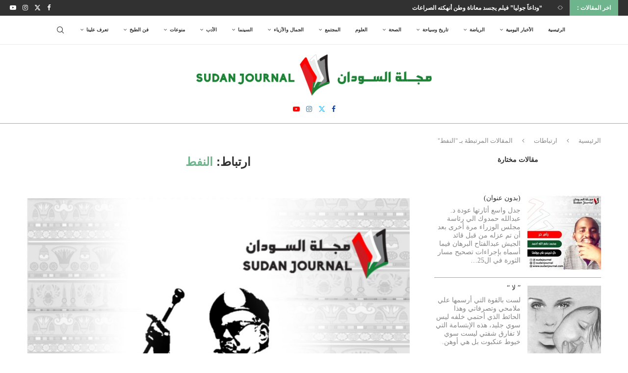

--- FILE ---
content_type: text/html; charset=UTF-8
request_url: https://sudanjournal.com/tag/%D8%A7%D9%84%D9%86%D9%81%D8%B7/
body_size: 33830
content:
<!DOCTYPE html><html dir="rtl" lang="ar" itemscope itemtype="https://schema.org/WebSite"><head><script data-no-optimize="1">var litespeed_docref=sessionStorage.getItem("litespeed_docref");litespeed_docref&&(Object.defineProperty(document,"referrer",{get:function(){return litespeed_docref}}),sessionStorage.removeItem("litespeed_docref"));</script> <meta charset="UTF-8"><meta http-equiv="X-UA-Compatible" content="IE=edge"><meta name="viewport" content="width=device-width, initial-scale=1"><link rel="profile" href="https://gmpg.org/xfn/11"/><link rel="alternate" type="application/rss+xml" title="مجلة السودان | Sudan Journal RSS Feed" href="https://sudanjournal.com/feed/"/><link rel="alternate" type="application/atom+xml" title="مجلة السودان | Sudan Journal Atom Feed" href="https://sudanjournal.com/feed/atom/"/><link rel="pingback" href="https://sudanjournal.com/xmlrpc.php"/> <!--[if lt IE 9]> <script src="https://sudanjournal.com/wp-content/themes/soledad/js/html5.js" id="dbdf981c839acb9c76192ad41cd55289" type="PenciLazyScript"></script> <![endif]--><meta property="og:image" content="https://sudanjournal.com/wp-content/uploads/2020/07/avatar100x100.png"><meta property="og:type" content="website"><meta property="og:locale" content="ar"><meta property="og:site_name" content="مجلة السودان | Sudan Journal"><meta property="og:url" content="https://sudanjournal.com/tag/%d8%a7%d9%84%d9%86%d9%81%d8%b7/"><meta property="og:title" content="النفط &#8211; مجلة السودان | Sudan Journal"><meta property="twitter:partner" content="ogwp"><meta property="twitter:title" content="النفط &#8211; مجلة السودان | Sudan Journal"><meta property="twitter:url" content="https://sudanjournal.com/tag/%d8%a7%d9%84%d9%86%d9%81%d8%b7/"><meta itemprop="image" content="https://sudanjournal.com/wp-content/uploads/2020/07/avatar100x100.png"><meta itemprop="name" content="النفط &#8211; مجلة السودان | Sudan Journal"><title>النفط &#8211; مجلة السودان | Sudan Journal</title><link rel='preconnect' href='https://fonts.googleapis.com'/><link rel='preconnect' href='https://fonts.gstatic.com'/><meta http-equiv='x-dns-prefetch-control' content='on'><link rel='dns-prefetch' href='//fonts.googleapis.com'/><link rel='dns-prefetch' href='//fonts.gstatic.com'/><link rel='dns-prefetch' href='//s.gravatar.com'/><link rel='dns-prefetch' href='//www.google-analytics.com'/><meta name='robots' content='max-image-preview:large'/><style>img:is([sizes="auto" i], [sizes^="auto," i]) { contain-intrinsic-size: 3000px 1500px }</style><link rel='dns-prefetch' href='//www.googletagmanager.com'/><link rel='dns-prefetch' href='//fonts.googleapis.com'/><link rel='dns-prefetch' href='//fundingchoicesmessages.google.com'/><link rel="alternate" type="application/rss+xml" title="مجلة السودان | Sudan Journal &laquo; الخلاصة" href="https://sudanjournal.com/feed/"/><link rel="alternate" type="application/rss+xml" title="مجلة السودان | Sudan Journal &laquo; خلاصة التعليقات" href="https://sudanjournal.com/comments/feed/"/><link rel="alternate" type="application/rss+xml" title="مجلة السودان | Sudan Journal &laquo; النفط خلاصة الوسوم" href="https://sudanjournal.com/tag/%d8%a7%d9%84%d9%86%d9%81%d8%b7/feed/"/> <script type="PenciLazyScript" data-pencilazy-type="text/javascript">/*  */
window._wpemojiSettings = {"baseUrl":"https:\/\/s.w.org\/images\/core\/emoji\/16.0.1\/72x72\/","ext":".png","svgUrl":"https:\/\/s.w.org\/images\/core\/emoji\/16.0.1\/svg\/","svgExt":".svg","source":{"concatemoji":"https:\/\/sudanjournal.com\/wp-includes\/js\/wp-emoji-release.min.js"}};
/*! This file is auto-generated */
!function(s,n){var o,i,e;function c(e){try{var t={supportTests:e,timestamp:(new Date).valueOf()};sessionStorage.setItem(o,JSON.stringify(t))}catch(e){}}function p(e,t,n){e.clearRect(0,0,e.canvas.width,e.canvas.height),e.fillText(t,0,0);var t=new Uint32Array(e.getImageData(0,0,e.canvas.width,e.canvas.height).data),a=(e.clearRect(0,0,e.canvas.width,e.canvas.height),e.fillText(n,0,0),new Uint32Array(e.getImageData(0,0,e.canvas.width,e.canvas.height).data));return t.every(function(e,t){return e===a[t]})}function u(e,t){e.clearRect(0,0,e.canvas.width,e.canvas.height),e.fillText(t,0,0);for(var n=e.getImageData(16,16,1,1),a=0;a<n.data.length;a++)if(0!==n.data[a])return!1;return!0}function f(e,t,n,a){switch(t){case"flag":return n(e,"\ud83c\udff3\ufe0f\u200d\u26a7\ufe0f","\ud83c\udff3\ufe0f\u200b\u26a7\ufe0f")?!1:!n(e,"\ud83c\udde8\ud83c\uddf6","\ud83c\udde8\u200b\ud83c\uddf6")&&!n(e,"\ud83c\udff4\udb40\udc67\udb40\udc62\udb40\udc65\udb40\udc6e\udb40\udc67\udb40\udc7f","\ud83c\udff4\u200b\udb40\udc67\u200b\udb40\udc62\u200b\udb40\udc65\u200b\udb40\udc6e\u200b\udb40\udc67\u200b\udb40\udc7f");case"emoji":return!a(e,"\ud83e\udedf")}return!1}function g(e,t,n,a){var r="undefined"!=typeof WorkerGlobalScope&&self instanceof WorkerGlobalScope?new OffscreenCanvas(300,150):s.createElement("canvas"),o=r.getContext("2d",{willReadFrequently:!0}),i=(o.textBaseline="top",o.font="600 32px Arial",{});return e.forEach(function(e){i[e]=t(o,e,n,a)}),i}function t(e){var t=s.createElement("script");t.src=e,t.defer=!0,s.head.appendChild(t)}"undefined"!=typeof Promise&&(o="wpEmojiSettingsSupports",i=["flag","emoji"],n.supports={everything:!0,everythingExceptFlag:!0},e=new Promise(function(e){s.addEventListener("DOMContentLoaded",e,{once:!0})}),new Promise(function(t){var n=function(){try{var e=JSON.parse(sessionStorage.getItem(o));if("object"==typeof e&&"number"==typeof e.timestamp&&(new Date).valueOf()<e.timestamp+604800&&"object"==typeof e.supportTests)return e.supportTests}catch(e){}return null}();if(!n){if("undefined"!=typeof Worker&&"undefined"!=typeof OffscreenCanvas&&"undefined"!=typeof URL&&URL.createObjectURL&&"undefined"!=typeof Blob)try{var e="postMessage("+g.toString()+"("+[JSON.stringify(i),f.toString(),p.toString(),u.toString()].join(",")+"));",a=new Blob([e],{type:"text/javascript"}),r=new Worker(URL.createObjectURL(a),{name:"wpTestEmojiSupports"});return void(r.onmessage=function(e){c(n=e.data),r.terminate(),t(n)})}catch(e){}c(n=g(i,f,p,u))}t(n)}).then(function(e){for(var t in e)n.supports[t]=e[t],n.supports.everything=n.supports.everything&&n.supports[t],"flag"!==t&&(n.supports.everythingExceptFlag=n.supports.everythingExceptFlag&&n.supports[t]);n.supports.everythingExceptFlag=n.supports.everythingExceptFlag&&!n.supports.flag,n.DOMReady=!1,n.readyCallback=function(){n.DOMReady=!0}}).then(function(){return e}).then(function(){var e;n.supports.everything||(n.readyCallback(),(e=n.source||{}).concatemoji?t(e.concatemoji):e.wpemoji&&e.twemoji&&(t(e.twemoji),t(e.wpemoji)))}))}((window,document),window._wpemojiSettings);
/*  */</script> <link data-optimized="2" rel="stylesheet" href="https://sudanjournal.com/wp-content/litespeed/css/f4a919cd7a0835318b730a5fcf15454d.css?ver=63285" /><style id='wp-emoji-styles-inline-css' type='text/css'>img.wp-smiley, img.emoji { display: inline !important; border: none !important; box-shadow: none !important; height: 1em !important; width: 1em !important; margin: 0 0.07em !important; vertical-align: -0.1em !important; background: none !important; padding: 0 !important; }</style><style id='wp-block-library-theme-inline-css' type='text/css'>.wp-block-audio :where(figcaption){color:#555;font-size:13px;text-align:center}.is-dark-theme .wp-block-audio :where(figcaption){color:#ffffffa6}.wp-block-audio{margin:0 0 1em}.wp-block-code{border:1px solid #ccc;border-radius:4px;font-family:Menlo,Consolas,monaco,monospace;padding:.8em 1em}.wp-block-embed :where(figcaption){color:#555;font-size:13px;text-align:center}.is-dark-theme .wp-block-embed :where(figcaption){color:#ffffffa6}.wp-block-embed{margin:0 0 1em}.blocks-gallery-caption{color:#555;font-size:13px;text-align:center}.is-dark-theme .blocks-gallery-caption{color:#ffffffa6}:root :where(.wp-block-image figcaption){color:#555;font-size:13px;text-align:center}.is-dark-theme :root :where(.wp-block-image figcaption){color:#ffffffa6}.wp-block-image{margin:0 0 1em}.wp-block-pullquote{border-bottom:4px solid;border-top:4px solid;color:currentColor;margin-bottom:1.75em}.wp-block-pullquote cite,.wp-block-pullquote footer,.wp-block-pullquote__citation{color:currentColor;font-size:.8125em;font-style:normal;text-transform:uppercase}.wp-block-quote{border-left:.25em solid;margin:0 0 1.75em;padding-left:1em}.wp-block-quote cite,.wp-block-quote footer{color:currentColor;font-size:.8125em;font-style:normal;position:relative}.wp-block-quote:where(.has-text-align-right){border-left:none;border-right:.25em solid;padding-left:0;padding-right:1em}.wp-block-quote:where(.has-text-align-center){border:none;padding-left:0}.wp-block-quote.is-large,.wp-block-quote.is-style-large,.wp-block-quote:where(.is-style-plain){border:none}.wp-block-search .wp-block-search__label{font-weight:700}.wp-block-search__button{border:1px solid #ccc;padding:.375em .625em}:where(.wp-block-group.has-background){padding:1.25em 2.375em}.wp-block-separator.has-css-opacity{opacity:.4}.wp-block-separator{border:none;border-bottom:2px solid;margin-left:auto;margin-right:auto}.wp-block-separator.has-alpha-channel-opacity{opacity:1}.wp-block-separator:not(.is-style-wide):not(.is-style-dots){width:100px}.wp-block-separator.has-background:not(.is-style-dots){border-bottom:none;height:1px}.wp-block-separator.has-background:not(.is-style-wide):not(.is-style-dots){height:2px}.wp-block-table{margin:0 0 1em}.wp-block-table td,.wp-block-table th{word-break:normal}.wp-block-table :where(figcaption){color:#555;font-size:13px;text-align:center}.is-dark-theme .wp-block-table :where(figcaption){color:#ffffffa6}.wp-block-video :where(figcaption){color:#555;font-size:13px;text-align:center}.is-dark-theme .wp-block-video :where(figcaption){color:#ffffffa6}.wp-block-video{margin:0 0 1em}:root :where(.wp-block-template-part.has-background){margin-bottom:0;margin-top:0;padding:1.25em 2.375em}</style><style id='classic-theme-styles-inline-css' type='text/css'>/*! This file is auto-generated */ .wp-block-button__link{color:#fff;background-color:#32373c;border-radius:9999px;box-shadow:none;text-decoration:none;padding:calc(.667em + 2px) calc(1.333em + 2px);font-size:1.125em}.wp-block-file__button{background:#32373c;color:#fff;text-decoration:none}</style><style id='block-soledad-style-inline-css' type='text/css'>.pchead-e-block{--pcborder-cl:#dedede;--pcaccent-cl:#6eb48c}.heading1-style-1>h1,.heading1-style-2>h1,.heading2-style-1>h2,.heading2-style-2>h2,.heading3-style-1>h3,.heading3-style-2>h3,.heading4-style-1>h4,.heading4-style-2>h4,.heading5-style-1>h5,.heading5-style-2>h5{padding-bottom:8px;border-bottom:1px solid var(--pcborder-cl);overflow:hidden}.heading1-style-2>h1,.heading2-style-2>h2,.heading3-style-2>h3,.heading4-style-2>h4,.heading5-style-2>h5{border-bottom-width:0;position:relative}.heading1-style-2>h1:before,.heading2-style-2>h2:before,.heading3-style-2>h3:before,.heading4-style-2>h4:before,.heading5-style-2>h5:before{content:'';width:50px;height:2px;bottom:0;left:0;z-index:2;background:var(--pcaccent-cl);position:absolute}.heading1-style-2>h1:after,.heading2-style-2>h2:after,.heading3-style-2>h3:after,.heading4-style-2>h4:after,.heading5-style-2>h5:after{content:'';width:100%;height:2px;bottom:0;left:20px;z-index:1;background:var(--pcborder-cl);position:absolute}.heading1-style-3>h1,.heading1-style-4>h1,.heading2-style-3>h2,.heading2-style-4>h2,.heading3-style-3>h3,.heading3-style-4>h3,.heading4-style-3>h4,.heading4-style-4>h4,.heading5-style-3>h5,.heading5-style-4>h5{position:relative;padding-left:20px}.heading1-style-3>h1:before,.heading1-style-4>h1:before,.heading2-style-3>h2:before,.heading2-style-4>h2:before,.heading3-style-3>h3:before,.heading3-style-4>h3:before,.heading4-style-3>h4:before,.heading4-style-4>h4:before,.heading5-style-3>h5:before,.heading5-style-4>h5:before{width:10px;height:100%;content:'';position:absolute;top:0;left:0;bottom:0;background:var(--pcaccent-cl)}.heading1-style-4>h1,.heading2-style-4>h2,.heading3-style-4>h3,.heading4-style-4>h4,.heading5-style-4>h5{padding:10px 20px;background:#f1f1f1}.heading1-style-5>h1,.heading2-style-5>h2,.heading3-style-5>h3,.heading4-style-5>h4,.heading5-style-5>h5{position:relative;z-index:1}.heading1-style-5>h1:before,.heading2-style-5>h2:before,.heading3-style-5>h3:before,.heading4-style-5>h4:before,.heading5-style-5>h5:before{content:"";position:absolute;left:0;bottom:0;width:200px;height:50%;transform:skew(-25deg) translateX(0);background:var(--pcaccent-cl);z-index:-1;opacity:.4}.heading1-style-6>h1,.heading2-style-6>h2,.heading3-style-6>h3,.heading4-style-6>h4,.heading5-style-6>h5{text-decoration:underline;text-underline-offset:2px;text-decoration-thickness:4px;text-decoration-color:var(--pcaccent-cl)}</style><style id='global-styles-inline-css' type='text/css'>:root{--wp--preset--aspect-ratio--square: 1;--wp--preset--aspect-ratio--4-3: 4/3;--wp--preset--aspect-ratio--3-4: 3/4;--wp--preset--aspect-ratio--3-2: 3/2;--wp--preset--aspect-ratio--2-3: 2/3;--wp--preset--aspect-ratio--16-9: 16/9;--wp--preset--aspect-ratio--9-16: 9/16;--wp--preset--color--black: #000000;--wp--preset--color--cyan-bluish-gray: #abb8c3;--wp--preset--color--white: #ffffff;--wp--preset--color--pale-pink: #f78da7;--wp--preset--color--vivid-red: #cf2e2e;--wp--preset--color--luminous-vivid-orange: #ff6900;--wp--preset--color--luminous-vivid-amber: #fcb900;--wp--preset--color--light-green-cyan: #7bdcb5;--wp--preset--color--vivid-green-cyan: #00d084;--wp--preset--color--pale-cyan-blue: #8ed1fc;--wp--preset--color--vivid-cyan-blue: #0693e3;--wp--preset--color--vivid-purple: #9b51e0;--wp--preset--gradient--vivid-cyan-blue-to-vivid-purple: linear-gradient(135deg,rgba(6,147,227,1) 0%,rgb(155,81,224) 100%);--wp--preset--gradient--light-green-cyan-to-vivid-green-cyan: linear-gradient(135deg,rgb(122,220,180) 0%,rgb(0,208,130) 100%);--wp--preset--gradient--luminous-vivid-amber-to-luminous-vivid-orange: linear-gradient(135deg,rgba(252,185,0,1) 0%,rgba(255,105,0,1) 100%);--wp--preset--gradient--luminous-vivid-orange-to-vivid-red: linear-gradient(135deg,rgba(255,105,0,1) 0%,rgb(207,46,46) 100%);--wp--preset--gradient--very-light-gray-to-cyan-bluish-gray: linear-gradient(135deg,rgb(238,238,238) 0%,rgb(169,184,195) 100%);--wp--preset--gradient--cool-to-warm-spectrum: linear-gradient(135deg,rgb(74,234,220) 0%,rgb(151,120,209) 20%,rgb(207,42,186) 40%,rgb(238,44,130) 60%,rgb(251,105,98) 80%,rgb(254,248,76) 100%);--wp--preset--gradient--blush-light-purple: linear-gradient(135deg,rgb(255,206,236) 0%,rgb(152,150,240) 100%);--wp--preset--gradient--blush-bordeaux: linear-gradient(135deg,rgb(254,205,165) 0%,rgb(254,45,45) 50%,rgb(107,0,62) 100%);--wp--preset--gradient--luminous-dusk: linear-gradient(135deg,rgb(255,203,112) 0%,rgb(199,81,192) 50%,rgb(65,88,208) 100%);--wp--preset--gradient--pale-ocean: linear-gradient(135deg,rgb(255,245,203) 0%,rgb(182,227,212) 50%,rgb(51,167,181) 100%);--wp--preset--gradient--electric-grass: linear-gradient(135deg,rgb(202,248,128) 0%,rgb(113,206,126) 100%);--wp--preset--gradient--midnight: linear-gradient(135deg,rgb(2,3,129) 0%,rgb(40,116,252) 100%);--wp--preset--font-size--small: 12px;--wp--preset--font-size--medium: 20px;--wp--preset--font-size--large: 32px;--wp--preset--font-size--x-large: 42px;--wp--preset--font-size--normal: 14px;--wp--preset--font-size--huge: 42px;--wp--preset--spacing--20: 0.44rem;--wp--preset--spacing--30: 0.67rem;--wp--preset--spacing--40: 1rem;--wp--preset--spacing--50: 1.5rem;--wp--preset--spacing--60: 2.25rem;--wp--preset--spacing--70: 3.38rem;--wp--preset--spacing--80: 5.06rem;--wp--preset--shadow--natural: 6px 6px 9px rgba(0, 0, 0, 0.2);--wp--preset--shadow--deep: 12px 12px 50px rgba(0, 0, 0, 0.4);--wp--preset--shadow--sharp: 6px 6px 0px rgba(0, 0, 0, 0.2);--wp--preset--shadow--outlined: 6px 6px 0px -3px rgba(255, 255, 255, 1), 6px 6px rgba(0, 0, 0, 1);--wp--preset--shadow--crisp: 6px 6px 0px rgba(0, 0, 0, 1);}:where(.is-layout-flex){gap: 0.5em;}:where(.is-layout-grid){gap: 0.5em;}body .is-layout-flex{display: flex;}.is-layout-flex{flex-wrap: wrap;align-items: center;}.is-layout-flex > :is(*, div){margin: 0;}body .is-layout-grid{display: grid;}.is-layout-grid > :is(*, div){margin: 0;}:where(.wp-block-columns.is-layout-flex){gap: 2em;}:where(.wp-block-columns.is-layout-grid){gap: 2em;}:where(.wp-block-post-template.is-layout-flex){gap: 1.25em;}:where(.wp-block-post-template.is-layout-grid){gap: 1.25em;}.has-black-color{color: var(--wp--preset--color--black) !important;}.has-cyan-bluish-gray-color{color: var(--wp--preset--color--cyan-bluish-gray) !important;}.has-white-color{color: var(--wp--preset--color--white) !important;}.has-pale-pink-color{color: var(--wp--preset--color--pale-pink) !important;}.has-vivid-red-color{color: var(--wp--preset--color--vivid-red) !important;}.has-luminous-vivid-orange-color{color: var(--wp--preset--color--luminous-vivid-orange) !important;}.has-luminous-vivid-amber-color{color: var(--wp--preset--color--luminous-vivid-amber) !important;}.has-light-green-cyan-color{color: var(--wp--preset--color--light-green-cyan) !important;}.has-vivid-green-cyan-color{color: var(--wp--preset--color--vivid-green-cyan) !important;}.has-pale-cyan-blue-color{color: var(--wp--preset--color--pale-cyan-blue) !important;}.has-vivid-cyan-blue-color{color: var(--wp--preset--color--vivid-cyan-blue) !important;}.has-vivid-purple-color{color: var(--wp--preset--color--vivid-purple) !important;}.has-black-background-color{background-color: var(--wp--preset--color--black) !important;}.has-cyan-bluish-gray-background-color{background-color: var(--wp--preset--color--cyan-bluish-gray) !important;}.has-white-background-color{background-color: var(--wp--preset--color--white) !important;}.has-pale-pink-background-color{background-color: var(--wp--preset--color--pale-pink) !important;}.has-vivid-red-background-color{background-color: var(--wp--preset--color--vivid-red) !important;}.has-luminous-vivid-orange-background-color{background-color: var(--wp--preset--color--luminous-vivid-orange) !important;}.has-luminous-vivid-amber-background-color{background-color: var(--wp--preset--color--luminous-vivid-amber) !important;}.has-light-green-cyan-background-color{background-color: var(--wp--preset--color--light-green-cyan) !important;}.has-vivid-green-cyan-background-color{background-color: var(--wp--preset--color--vivid-green-cyan) !important;}.has-pale-cyan-blue-background-color{background-color: var(--wp--preset--color--pale-cyan-blue) !important;}.has-vivid-cyan-blue-background-color{background-color: var(--wp--preset--color--vivid-cyan-blue) !important;}.has-vivid-purple-background-color{background-color: var(--wp--preset--color--vivid-purple) !important;}.has-black-border-color{border-color: var(--wp--preset--color--black) !important;}.has-cyan-bluish-gray-border-color{border-color: var(--wp--preset--color--cyan-bluish-gray) !important;}.has-white-border-color{border-color: var(--wp--preset--color--white) !important;}.has-pale-pink-border-color{border-color: var(--wp--preset--color--pale-pink) !important;}.has-vivid-red-border-color{border-color: var(--wp--preset--color--vivid-red) !important;}.has-luminous-vivid-orange-border-color{border-color: var(--wp--preset--color--luminous-vivid-orange) !important;}.has-luminous-vivid-amber-border-color{border-color: var(--wp--preset--color--luminous-vivid-amber) !important;}.has-light-green-cyan-border-color{border-color: var(--wp--preset--color--light-green-cyan) !important;}.has-vivid-green-cyan-border-color{border-color: var(--wp--preset--color--vivid-green-cyan) !important;}.has-pale-cyan-blue-border-color{border-color: var(--wp--preset--color--pale-cyan-blue) !important;}.has-vivid-cyan-blue-border-color{border-color: var(--wp--preset--color--vivid-cyan-blue) !important;}.has-vivid-purple-border-color{border-color: var(--wp--preset--color--vivid-purple) !important;}.has-vivid-cyan-blue-to-vivid-purple-gradient-background{background: var(--wp--preset--gradient--vivid-cyan-blue-to-vivid-purple) !important;}.has-light-green-cyan-to-vivid-green-cyan-gradient-background{background: var(--wp--preset--gradient--light-green-cyan-to-vivid-green-cyan) !important;}.has-luminous-vivid-amber-to-luminous-vivid-orange-gradient-background{background: var(--wp--preset--gradient--luminous-vivid-amber-to-luminous-vivid-orange) !important;}.has-luminous-vivid-orange-to-vivid-red-gradient-background{background: var(--wp--preset--gradient--luminous-vivid-orange-to-vivid-red) !important;}.has-very-light-gray-to-cyan-bluish-gray-gradient-background{background: var(--wp--preset--gradient--very-light-gray-to-cyan-bluish-gray) !important;}.has-cool-to-warm-spectrum-gradient-background{background: var(--wp--preset--gradient--cool-to-warm-spectrum) !important;}.has-blush-light-purple-gradient-background{background: var(--wp--preset--gradient--blush-light-purple) !important;}.has-blush-bordeaux-gradient-background{background: var(--wp--preset--gradient--blush-bordeaux) !important;}.has-luminous-dusk-gradient-background{background: var(--wp--preset--gradient--luminous-dusk) !important;}.has-pale-ocean-gradient-background{background: var(--wp--preset--gradient--pale-ocean) !important;}.has-electric-grass-gradient-background{background: var(--wp--preset--gradient--electric-grass) !important;}.has-midnight-gradient-background{background: var(--wp--preset--gradient--midnight) !important;}.has-small-font-size{font-size: var(--wp--preset--font-size--small) !important;}.has-medium-font-size{font-size: var(--wp--preset--font-size--medium) !important;}.has-large-font-size{font-size: var(--wp--preset--font-size--large) !important;}.has-x-large-font-size{font-size: var(--wp--preset--font-size--x-large) !important;} :where(.wp-block-post-template.is-layout-flex){gap: 1.25em;}:where(.wp-block-post-template.is-layout-grid){gap: 1.25em;} :where(.wp-block-columns.is-layout-flex){gap: 2em;}:where(.wp-block-columns.is-layout-grid){gap: 2em;} :root :where(.wp-block-pullquote){font-size: 1.5em;line-height: 1.6;}</style> <script type="PenciLazyScript" id="jquery-core-js" src="https://sudanjournal.com/wp-includes/js/jquery/jquery.min.js" data-pencilazy-type="text/javascript"></script> <script type="PenciLazyScript" id="jquery-migrate-js" src="https://sudanjournal.com/wp-includes/js/jquery/jquery-migrate.min.js" data-pencilazy-type="text/javascript"></script> <script id="copyright_proof_live-js-extra" type="litespeed/javascript">var dprv_js_bridge={"record_IP":"off","site_url":"https:\/\/sudanjournal.com","ajax_url":"https:\/\/sudanjournal.com\/wp-admin\/admin-ajax.php","noRightClickMessage":"\u0645\u0645\u0646\u0648\u0639 \u0627\u0644\u0646\u0633\u062e \u062d\u0627\u0644\u064a\u0627","attributeCaption":"Attributions - owner(s) of some content"}</script> <script type="PenciLazyScript" id="copyright_proof_live-js" src="https://sudanjournal.com/wp-content/plugins/digiproveblog/copyright_proof_live.js" data-pencilazy-type="text/javascript"></script> <script type="PenciLazyScript" id="frustrate_copy-js" src="https://sudanjournal.com/wp-content/plugins/digiproveblog/frustrate_copy.js" data-pencilazy-type="text/javascript"></script> <script type="litespeed/javascript" data-src="https://www.googletagmanager.com/gtag/js?id=G-G3RN0DD2PV" id="google_gtagjs-js"></script> <script id="google_gtagjs-js-after" type="litespeed/javascript">window.dataLayer=window.dataLayer||[];function gtag(){dataLayer.push(arguments)}
gtag("set","linker",{"domains":["sudanjournal.com"]});gtag("js",new Date());gtag("set","developer_id.dZTNiMT",!0);gtag("config","G-G3RN0DD2PV")</script> <link rel="https://api.w.org/" href="https://sudanjournal.com/wp-json/"/><link rel="alternate" title="JSON" type="application/json" href="https://sudanjournal.com/wp-json/wp/v2/tags/2817"/><link rel="EditURI" type="application/rsd+xml" title="RSD" href="https://sudanjournal.com/xmlrpc.php?rsd"/><style type="text/css">.dprv{border-collapse:collapse;border-spacing:0px;border:0px;border-style:solid;padding:0px;} .dprv tr td{border:0px;padding:0px;}</style><meta name="generator" content="Site Kit by Google 1.170.0"/><style type="text/css"></style><meta name="generator" content="performance-lab 4.0.0; plugins: "> <script type="PenciLazyScript">var portfolioDataJs = portfolioDataJs || [];</script> <script type="litespeed/javascript" data-src="https://www.googletagmanager.com/gtag/js?id=UA-32178480-9"></script> <script type="litespeed/javascript">window.dataLayer=window.dataLayer||[];function gtag(){dataLayer.push(arguments)}
gtag('js',new Date());gtag('config','UA-32178480-9')</script> <script type="litespeed/javascript">(function(w,d,s,l,i){w[l]=w[l]||[];w[l].push({'gtm.start':new Date().getTime(),event:'gtm.js'});var f=d.getElementsByTagName(s)[0],j=d.createElement(s),dl=l!='dataLayer'?'&l='+l:'';j.async=!0;j.src='https://www.googletagmanager.com/gtm.js?id='+i+dl;f.parentNode.insertBefore(j,f)})(window,document,'script','dataLayer','GTM-T5H8MQX')</script> <style id="penci-custom-style" type="text/css">body{ --pcbg-cl: #fff; --pctext-cl: #313131; --pcborder-cl: #dedede; --pcheading-cl: #313131; --pcmeta-cl: #888888; --pcaccent-cl: #6eb48c; --pcbody-font: 'PT Serif', serif; --pchead-font: 'Raleway', sans-serif; --pchead-wei: bold; --pcava_bdr:10px;--pcajs_fvw:470px;--pcajs_fvmw:220px; } .single.penci-body-single-style-5 #header, .single.penci-body-single-style-6 #header, .single.penci-body-single-style-10 #header, .single.penci-body-single-style-5 .pc-wrapbuilder-header, .single.penci-body-single-style-6 .pc-wrapbuilder-header, .single.penci-body-single-style-10 .pc-wrapbuilder-header { --pchd-mg: 40px; } .fluid-width-video-wrapper > div { position: absolute; left: 0; right: 0; top: 0; width: 100%; height: 100%; } .yt-video-place { position: relative; text-align: center; } .yt-video-place.embed-responsive .start-video { display: block; top: 0; left: 0; bottom: 0; right: 0; position: absolute; transform: none; } .yt-video-place.embed-responsive .start-video img { margin: 0; padding: 0; top: 50%; display: inline-block; position: absolute; left: 50%; transform: translate(-50%, -50%); width: 68px; height: auto; } .mfp-bg { top: 0; left: 0; width: 100%; height: 100%; z-index: 9999999; overflow: hidden; position: fixed; background: #0b0b0b; opacity: .8; filter: alpha(opacity=80) } .mfp-wrap { top: 0; left: 0; width: 100%; height: 100%; z-index: 9999999; position: fixed; outline: none !important; -webkit-backface-visibility: hidden } #navigation .menu > li > a, #navigation ul.menu ul.sub-menu li > a, .navigation ul.menu ul.sub-menu li > a, .penci-menu-hbg .menu li a, #sidebar-nav .menu li a { font-family: 'Cairo', sans-serif; font-weight: normal; } .penci-hide-tagupdated{ display: none !important; } .featured-area.featured-style-42 .item-inner-content, .featured-style-41 .swiper-slide, .slider-40-wrapper .nav-thumb-creative .thumb-container:after,.penci-slider44-t-item:before,.penci-slider44-main-wrapper .item, .featured-area .penci-image-holder, .featured-area .penci-slider4-overlay, .featured-area .penci-slide-overlay .overlay-link, .featured-style-29 .featured-slider-overlay, .penci-slider38-overlay{ border-radius: ; -webkit-border-radius: ; } .penci-featured-content-right:before{ border-top-right-radius: ; border-bottom-right-radius: ; } .penci-flat-overlay .penci-slide-overlay .penci-mag-featured-content:before{ border-bottom-left-radius: ; border-bottom-right-radius: ; } .container-single .post-image{ border-radius: ; -webkit-border-radius: ; } .penci-mega-post-inner, .penci-mega-thumbnail .penci-image-holder{ border-radius: ; -webkit-border-radius: ; } #navigation .menu > li > a, #navigation ul.menu ul.sub-menu li > a, .navigation ul.menu ul.sub-menu li > a, .penci-menu-hbg .menu li a, #sidebar-nav .menu li a, #navigation .penci-megamenu .penci-mega-child-categories a, .navigation .penci-megamenu .penci-mega-child-categories a{ font-weight: bold; } body.penci-body-boxed { background-color:#f4eded; } #header .inner-header .container { padding:20px 0; } #logo a { max-width:480px; width: 100%; } @media only screen and (max-width: 960px) and (min-width: 768px){ #logo img{ max-width: 100%; } } body{ --pcborder-cl: #96be68; } #main #bbpress-forums .bbp-login-form fieldset.bbp-form select, #main #bbpress-forums .bbp-login-form .bbp-form input[type="password"], #main #bbpress-forums .bbp-login-form .bbp-form input[type="text"], .widget ul li, .grid-mixed, .penci-post-box-meta, .penci-pagination.penci-ajax-more a.penci-ajax-more-button, .widget-social a i, .penci-home-popular-posts, .header-header-1.has-bottom-line, .header-header-4.has-bottom-line, .header-header-7.has-bottom-line, .container-single .post-entry .post-tags a,.tags-share-box.tags-share-box-2_3,.tags-share-box.tags-share-box-top, .tags-share-box, .post-author, .post-pagination, .post-related, .post-comments .post-title-box, .comments .comment, #respond textarea, .wpcf7 textarea, #respond input, div.wpforms-container .wpforms-form.wpforms-form input[type=date], div.wpforms-container .wpforms-form.wpforms-form input[type=datetime], div.wpforms-container .wpforms-form.wpforms-form input[type=datetime-local], div.wpforms-container .wpforms-form.wpforms-form input[type=email], div.wpforms-container .wpforms-form.wpforms-form input[type=month], div.wpforms-container .wpforms-form.wpforms-form input[type=number], div.wpforms-container .wpforms-form.wpforms-form input[type=password], div.wpforms-container .wpforms-form.wpforms-form input[type=range], div.wpforms-container .wpforms-form.wpforms-form input[type=search], div.wpforms-container .wpforms-form.wpforms-form input[type=tel], div.wpforms-container .wpforms-form.wpforms-form input[type=text], div.wpforms-container .wpforms-form.wpforms-form input[type=time], div.wpforms-container .wpforms-form.wpforms-form input[type=url], div.wpforms-container .wpforms-form.wpforms-form input[type=week], div.wpforms-container .wpforms-form.wpforms-form select, div.wpforms-container .wpforms-form.wpforms-form textarea, .wpcf7 input, .widget_wysija input, #respond h3, form.pc-searchform input.search-input, .post-password-form input[type="text"], .post-password-form input[type="email"], .post-password-form input[type="password"], .post-password-form input[type="number"], .penci-recipe, .penci-recipe-heading, .penci-recipe-ingredients, .penci-recipe-notes, .penci-pagination ul.page-numbers li span, .penci-pagination ul.page-numbers li a, #comments_pagination span, #comments_pagination a, body.author .post-author, .tags-share-box.hide-tags.page-share, .penci-grid li.list-post, .penci-grid li.list-boxed-post-2 .content-boxed-2, .home-featured-cat-content .mag-post-box, .home-featured-cat-content.style-2 .mag-post-box.first-post, .home-featured-cat-content.style-10 .mag-post-box.first-post, .widget select, .widget ul ul, .widget input[type="text"], .widget input[type="email"], .widget input[type="date"], .widget input[type="number"], .widget input[type="search"], .widget .tagcloud a, #wp-calendar tbody td, .woocommerce div.product .entry-summary div[itemprop="description"] td, .woocommerce div.product .entry-summary div[itemprop="description"] th, .woocommerce div.product .woocommerce-tabs #tab-description td, .woocommerce div.product .woocommerce-tabs #tab-description th, .woocommerce-product-details__short-description td, th, .woocommerce ul.cart_list li, .woocommerce ul.product_list_widget li, .woocommerce .widget_shopping_cart .total, .woocommerce.widget_shopping_cart .total, .woocommerce .woocommerce-product-search input[type="search"], .woocommerce nav.woocommerce-pagination ul li a, .woocommerce nav.woocommerce-pagination ul li span, .woocommerce div.product .product_meta, .woocommerce div.product .woocommerce-tabs ul.tabs, .woocommerce div.product .related > h2, .woocommerce div.product .upsells > h2, .woocommerce #reviews #comments ol.commentlist li .comment-text, .woocommerce table.shop_table td, .post-entry td, .post-entry th, #add_payment_method .cart-collaterals .cart_totals tr td, #add_payment_method .cart-collaterals .cart_totals tr th, .woocommerce-cart .cart-collaterals .cart_totals tr td, .woocommerce-cart .cart-collaterals .cart_totals tr th, .woocommerce-checkout .cart-collaterals .cart_totals tr td, .woocommerce-checkout .cart-collaterals .cart_totals tr th, .woocommerce-cart .cart-collaterals .cart_totals table, .woocommerce-cart table.cart td.actions .coupon .input-text, .woocommerce table.shop_table a.remove, .woocommerce form .form-row .input-text, .woocommerce-page form .form-row .input-text, .woocommerce .woocommerce-error, .woocommerce .woocommerce-info, .woocommerce .woocommerce-message, .woocommerce form.checkout_coupon, .woocommerce form.login, .woocommerce form.register, .woocommerce form.checkout table.shop_table, .woocommerce-checkout #payment ul.payment_methods, .post-entry table, .wrapper-penci-review, .penci-review-container.penci-review-count, #penci-demobar .style-toggle, #widget-area, .post-entry hr, .wpb_text_column hr, #buddypress .dir-search input[type=search], #buddypress .dir-search input[type=text], #buddypress .groups-members-search input[type=search], #buddypress .groups-members-search input[type=text], #buddypress ul.item-list, #buddypress .profile[role=main], #buddypress select, #buddypress div.pagination .pagination-links span, #buddypress div.pagination .pagination-links a, #buddypress div.pagination .pag-count, #buddypress div.pagination .pagination-links a:hover, #buddypress ul.item-list li, #buddypress table.forum tr td.label, #buddypress table.messages-notices tr td.label, #buddypress table.notifications tr td.label, #buddypress table.notifications-settings tr td.label, #buddypress table.profile-fields tr td.label, #buddypress table.wp-profile-fields tr td.label, #buddypress table.profile-fields:last-child, #buddypress form#whats-new-form textarea, #buddypress .standard-form input[type=text], #buddypress .standard-form input[type=color], #buddypress .standard-form input[type=date], #buddypress .standard-form input[type=datetime], #buddypress .standard-form input[type=datetime-local], #buddypress .standard-form input[type=email], #buddypress .standard-form input[type=month], #buddypress .standard-form input[type=number], #buddypress .standard-form input[type=range], #buddypress .standard-form input[type=search], #buddypress .standard-form input[type=password], #buddypress .standard-form input[type=tel], #buddypress .standard-form input[type=time], #buddypress .standard-form input[type=url], #buddypress .standard-form input[type=week], .bp-avatar-nav ul, .bp-avatar-nav ul.avatar-nav-items li.current, #bbpress-forums li.bbp-body ul.forum, #bbpress-forums li.bbp-body ul.topic, #bbpress-forums li.bbp-footer, .bbp-pagination-links a, .bbp-pagination-links span.current, .wrapper-boxed .bbp-pagination-links a:hover, .wrapper-boxed .bbp-pagination-links span.current, #buddypress .standard-form select, #buddypress .standard-form input[type=password], #buddypress .activity-list li.load-more a, #buddypress .activity-list li.load-newest a, #buddypress ul.button-nav li a, #buddypress div.generic-button a, #buddypress .comment-reply-link, #bbpress-forums div.bbp-template-notice.info, #bbpress-forums #bbp-search-form #bbp_search, #bbpress-forums .bbp-forums-list, #bbpress-forums #bbp_topic_title, #bbpress-forums #bbp_topic_tags, #bbpress-forums .wp-editor-container, .widget_display_stats dd, .widget_display_stats dt, div.bbp-forum-header, div.bbp-topic-header, div.bbp-reply-header, .widget input[type="text"], .widget input[type="email"], .widget input[type="date"], .widget input[type="number"], .widget input[type="search"], .widget input[type="password"], blockquote.wp-block-quote, .post-entry blockquote.wp-block-quote, .wp-block-quote:not(.is-large):not(.is-style-large), .post-entry pre, .wp-block-pullquote:not(.is-style-solid-color), .post-entry hr.wp-block-separator, .wp-block-separator, .wp-block-latest-posts, .wp-block-yoast-how-to-block ol.schema-how-to-steps, .wp-block-yoast-how-to-block ol.schema-how-to-steps li, .wp-block-yoast-faq-block .schema-faq-section, .post-entry .wp-block-quote, .wpb_text_column .wp-block-quote, .woocommerce .page-description .wp-block-quote, .wp-block-search .wp-block-search__input{ border-color: var(--pcborder-cl); } .penci-recipe-index-wrap h4.recipe-index-heading > span:before, .penci-recipe-index-wrap h4.recipe-index-heading > span:after{ border-color: var(--pcborder-cl); opacity: 1; } .tags-share-box .single-comment-o:after, .post-share a.penci-post-like:after{ background-color: var(--pcborder-cl); } .penci-grid .list-post.list-boxed-post{ border-color: var(--pcborder-cl) !important; } .penci-post-box-meta.penci-post-box-grid:before, .woocommerce .widget_price_filter .ui-slider .ui-slider-range{ background-color: var(--pcborder-cl); } .penci-pagination.penci-ajax-more a.penci-ajax-more-button.loading-posts{ border-color: var(--pcborder-cl) !important; } .penci-vernav-enable .penci-menu-hbg{ box-shadow: none; -webkit-box-shadow: none; -moz-box-shadow: none; } .penci-vernav-enable.penci-vernav-poleft .penci-menu-hbg{ border-right: 1px solid var(--pcborder-cl); } .penci-vernav-enable.penci-vernav-poright .penci-menu-hbg{ border-left: 1px solid var(--pcborder-cl); } #penci-login-popup:before{ opacity: ; } #navigation ul.menu > li > a, #navigation .menu > ul > li > a { font-size: 10px; } #navigation ul.menu ul.sub-menu li > a, #navigation .penci-megamenu .penci-mega-child-categories a, #navigation .penci-megamenu .post-mega-title a, #navigation .menu ul ul.sub-menu li a { font-size: 11px; } .featured-area .cat > a.penci-cat-name { font-size: 13px; } .penci-featured-content .feat-text .feat-meta span, .penci-43-slider-item .penci-fslider-fmeta span { font-size: 13px; } .penci-header-signup-form { padding-top: px; padding-bottom: px; } .penci-slide-overlay .overlay-link, .penci-slider38-overlay, .penci-flat-overlay .penci-slide-overlay .penci-mag-featured-content:before, .slider-40-wrapper .list-slider-creative .item-slider-creative .img-container:before { opacity: ; } .penci-item-mag:hover .penci-slide-overlay .overlay-link, .featured-style-38 .item:hover .penci-slider38-overlay, .penci-flat-overlay .penci-item-mag:hover .penci-slide-overlay .penci-mag-featured-content:before { opacity: ; } .penci-featured-content .featured-slider-overlay { opacity: ; } .slider-40-wrapper .list-slider-creative .item-slider-creative:hover .img-container:before { opacity:; } .featured-style-29 .featured-slider-overlay { opacity: ; } .penci-wrapper-data .standard-post-image:not(.classic-post-image){ margin-bottom: 0; } .header-standard.standard-overlay-meta{ margin: -30px 30px 19px; background: #fff; padding-top: 25px; padding-left: 5px; padding-right: 5px; z-index: 10; position: relative; } .penci-wrapper-data .standard-post-image:not(.classic-post-image) .audio-iframe, .penci-wrapper-data .standard-post-image:not(.classic-post-image) .standard-content-special{ bottom: 50px; } @media only screen and (max-width: 479px){ .header-standard.standard-overlay-meta{ margin-left: 10px; margin-right: 10px; } } .penci-grid li.typography-style .overlay-typography { opacity: ; } .penci-grid li.typography-style:hover .overlay-typography { opacity: ; } .penci-sidebar-content.style-25 .inner-arrow, .penci-sidebar-content.style-25 .widget-title, .penci-sidebar-content.style-11 .penci-border-arrow .inner-arrow, .penci-sidebar-content.style-12 .penci-border-arrow .inner-arrow, .penci-sidebar-content.style-14 .penci-border-arrow .inner-arrow:before, .penci-sidebar-content.style-13 .penci-border-arrow .inner-arrow, .penci-sidebar-content.style-30 .widget-title > span, .penci-sidebar-content .penci-border-arrow .inner-arrow, .penci-sidebar-content.style-15 .penci-border-arrow .inner-arrow{ background-color: #c62d2d; } .penci-sidebar-content.style-2 .penci-border-arrow:after{ border-top-color: #c62d2d; } .penci-sidebar-content.style-28 .widget-title,.penci-sidebar-content.style-30 .widget-title{ --pcaccent-cl: #c62d2d; } .penci-sidebar-content.style-25 .widget-title span{--pcheading-cl:#dd3333;} .penci-sidebar-content.style-29 .widget-title > span,.penci-sidebar-content.style-26 .widget-title,.penci-sidebar-content.style-30 .widget-title{--pcborder-cl:#dd3333;} .penci-sidebar-content.style-24 .widget-title>span, .penci-sidebar-content.style-23 .widget-title>span, .penci-sidebar-content.style-29 .widget-title > span, .penci-sidebar-content.style-22 .widget-title,.penci-sidebar-content.style-21 .widget-title span{--pcaccent-cl:#dd3333;} .penci-sidebar-content .penci-border-arrow .inner-arrow, .penci-sidebar-content.style-4 .penci-border-arrow .inner-arrow:before, .penci-sidebar-content.style-4 .penci-border-arrow .inner-arrow:after, .penci-sidebar-content.style-5 .penci-border-arrow, .penci-sidebar-content.style-7 .penci-border-arrow, .penci-sidebar-content.style-9 .penci-border-arrow{ border-color: #dd3333; } .penci-sidebar-content .penci-border-arrow:before { border-top-color: #dd3333; } .penci-sidebar-content.style-16 .penci-border-arrow:after{ background-color: #dd3333; } .penci-sidebar-content.style-21, .penci-sidebar-content.style-22, .penci-sidebar-content.style-23, .penci-sidebar-content.style-28 .widget-title, .penci-sidebar-content.style-29 .widget-title, .penci-sidebar-content.style-29 .widget-title, .penci-sidebar-content.style-24{ --pcheading-cl: #ffffff; } .penci-sidebar-content.style-25 .widget-title span, .penci-sidebar-content.style-30 .widget-title > span, .penci-sidebar-content .penci-border-arrow .inner-arrow { color: #ffffff; } .post-entry h5, .wpb_text_column h5, .elementor-text-editor h5, .woocommerce .page-description h5{font-size:17px;}.post-entry h6, .wpb_text_column h6, .elementor-text-editor h6, .woocommerce .page-description h6{font-size:16px;} .post-entry, .post-entry p, .wpb_text_column p, .woocommerce .page-description p{font-size:16px;} ul.homepage-featured-boxes .penci-fea-in h4 span span, ul.homepage-featured-boxes .penci-fea-in h4 span, ul.homepage-featured-boxes .penci-fea-in.boxes-style-2 h4 { background-color: #96be68; } ul.homepage-featured-boxes li .penci-fea-in:before, ul.homepage-featured-boxes li .penci-fea-in:after, ul.homepage-featured-boxes .penci-fea-in h4 span span:before, ul.homepage-featured-boxes .penci-fea-in h4 > span:before, ul.homepage-featured-boxes .penci-fea-in h4 > span:after, ul.homepage-featured-boxes .penci-fea-in.boxes-style-2 h4:before { border-color: #96be68; } ul.homepage-featured-boxes .penci-fea-in h4 span span { color: #2c3e49; } ul.homepage-featured-boxes .penci-fea-in:hover h4 span { color: #ffffff; } .home-pupular-posts-title { color: #2c3e49; } .penci-home-popular-post .item-related h3 a { color: #2c3e49; } .penci-home-popular-post .item-related h3 a:hover { color: #96be68; } .home-featured-cat-content .mag-photo .mag-overlay-photo { opacity: ; } .home-featured-cat-content .mag-photo:hover .mag-overlay-photo { opacity: ; } .inner-item-portfolio:hover .penci-portfolio-thumbnail a:after { opacity: ; } .penci-wrap-gprd-law .penci-gdrd-show,.penci-gprd-law,.penci-wrap-gprd-law.style-3 .penci-gprd-law,.penci-wrap-gprd-law.style-4 .penci-gprd-law{ background-color: #81d742 } .penci-wrap-gprd-law{ --pcaccent-cl: #81d742 } .penci-wrap-gprd-law .penci-gdrd-show,.penci-gprd-law{ color: #ffffff } .penci-gprd-law .penci-gprd-accept{ color: #81d742 }.penci-gprd-law .penci-gprd-accept{ background-color: #ffffff } .penci-block-vc .penci-border-arrow .inner-arrow { background-color: #c62d2d; } .penci-block-vc .style-2.penci-border-arrow:after{ border-top-color: #c62d2d; } .penci-block-vc .penci-border-arrow .inner-arrow, .penci-block-vc.style-4 .penci-border-arrow .inner-arrow:before, .penci-block-vc.style-4 .penci-border-arrow .inner-arrow:after, .penci-block-vc.style-5 .penci-border-arrow, .penci-block-vc.style-7 .penci-border-arrow, .penci-block-vc.style-9 .penci-border-arrow { border-color: #dd3333; } .penci-block-vc .penci-border-arrow:before { border-top-color: #dd3333; } .penci-block-vc .penci-border-arrow .inner-arrow { color: #ffffff; } body { --pcdm_btnbg: rgba(0, 0, 0, .1); --pcdm_btnd: #666; --pcdm_btndbg: #fff; --pcdm_btnn: var(--pctext-cl); --pcdm_btnnbg: var(--pcbg-cl); } body.pcdm-enable { --pcbg-cl: #000000; --pcbg-l-cl: #1a1a1a; --pcbg-d-cl: #000000; --pctext-cl: #fff; --pcborder-cl: #313131; --pcborders-cl: #3c3c3c; --pcheading-cl: rgba(255,255,255,0.9); --pcmeta-cl: #999999; --pcl-cl: #fff; --pclh-cl: #6eb48c; --pcaccent-cl: #6eb48c; background-color: var(--pcbg-cl); color: var(--pctext-cl); } body.pcdark-df.pcdm-enable.pclight-mode { --pcbg-cl: #fff; --pctext-cl: #313131; --pcborder-cl: #dedede; --pcheading-cl: #313131; --pcmeta-cl: #888888; --pcaccent-cl: #6eb48c; }</style><link rel="shortcut icon" href="https://sudanjournal.com/wp-content/uploads/2020/07/avatar100x100.png" type="image/x-icon"/><link rel="apple-touch-icon" sizes="180x180" href="https://sudanjournal.com/wp-content/uploads/2020/07/avatar100x100.png"> <script type="PenciLazyScript">var penciBlocksArray=[];
var portfolioDataJs = portfolioDataJs || [];var PENCILOCALCACHE = {};
		(function () {
				"use strict";
		
				PENCILOCALCACHE = {
					data: {},
					remove: function ( ajaxFilterItem ) {
						delete PENCILOCALCACHE.data[ajaxFilterItem];
					},
					exist: function ( ajaxFilterItem ) {
						return PENCILOCALCACHE.data.hasOwnProperty( ajaxFilterItem ) && PENCILOCALCACHE.data[ajaxFilterItem] !== null;
					},
					get: function ( ajaxFilterItem ) {
						return PENCILOCALCACHE.data[ajaxFilterItem];
					},
					set: function ( ajaxFilterItem, cachedData ) {
						PENCILOCALCACHE.remove( ajaxFilterItem );
						PENCILOCALCACHE.data[ajaxFilterItem] = cachedData;
					}
				};
			}
		)();function penciBlock() {
		    this.atts_json = '';
		    this.content = '';
		}</script> <script type="application/ld+json">{
    "@context": "https:\/\/schema.org\/",
    "@type": "organization",
    "@id": "#organization",
    "logo": {
        "@type": "ImageObject",
        "url": "https:\/\/sudanjournal.com\/wp-content\/uploads\/2021\/06\/SudanJournal_21.png"
    },
    "url": "https:\/\/sudanjournal.com\/",
    "name": "\u0645\u062c\u0644\u0629 \u0627\u0644\u0633\u0648\u062f\u0627\u0646 | Sudan Journal",
    "description": "\u0645\u062c\u0644\u0629 \u0633\u0648\u062f\u0627\u0646\u064a\u0629 \u0625\u0644\u0643\u062a\u0631\u0648\u0646\u064a\u0629 \u062b\u0642\u0627\u0641\u064a\u0629 \u0625\u062e\u0628\u0627\u0631\u064a\u0629 \u0639\u0627\u0645\u0629"
}</script><script type="application/ld+json">{
    "@context": "https:\/\/schema.org\/",
    "@type": "WebSite",
    "name": "\u0645\u062c\u0644\u0629 \u0627\u0644\u0633\u0648\u062f\u0627\u0646 | Sudan Journal",
    "alternateName": "\u0645\u062c\u0644\u0629 \u0633\u0648\u062f\u0627\u0646\u064a\u0629 \u0625\u0644\u0643\u062a\u0631\u0648\u0646\u064a\u0629 \u062b\u0642\u0627\u0641\u064a\u0629 \u0625\u062e\u0628\u0627\u0631\u064a\u0629 \u0639\u0627\u0645\u0629",
    "url": "https:\/\/sudanjournal.com\/"
}</script><script type="application/ld+json">{
    "@context": "https:\/\/schema.org\/",
    "@type": "BreadcrumbList",
    "itemListElement": [
        {
            "@type": "ListItem",
            "position": 1,
            "item": {
                "@id": "https:\/\/sudanjournal.com",
                "name": "\u0627\u0644\u0631\u0626\u064a\u0633\u064a\u0629"
            }
        },
        {
            "@type": "ListItem",
            "position": 2,
            "item": {
                "@id": "https:\/\/sudanjournal.com\/tag\/%d8%a7%d9%84%d9%86%d9%81%d8%b7\/",
                "name": "\u0627\u0644\u0646\u0641\u0637"
            }
        }
    ]
}</script> <meta name="google-adsense-platform-account" content="ca-host-pub-2644536267352236"><meta name="google-adsense-platform-domain" content="sitekit.withgoogle.com"><meta name="generator" content="Elementor 3.32.0; features: additional_custom_breakpoints; settings: css_print_method-external, google_font-enabled, font_display-auto"><style>.e-con.e-parent:nth-of-type(n+4):not(.e-lazyloaded):not(.e-no-lazyload), .e-con.e-parent:nth-of-type(n+4):not(.e-lazyloaded):not(.e-no-lazyload) * { background-image: none !important; } @media screen and (max-height: 1024px) { .e-con.e-parent:nth-of-type(n+3):not(.e-lazyloaded):not(.e-no-lazyload), .e-con.e-parent:nth-of-type(n+3):not(.e-lazyloaded):not(.e-no-lazyload) * { background-image: none !important; } } @media screen and (max-height: 640px) { .e-con.e-parent:nth-of-type(n+2):not(.e-lazyloaded):not(.e-no-lazyload), .e-con.e-parent:nth-of-type(n+2):not(.e-lazyloaded):not(.e-no-lazyload) * { background-image: none !important; } }</style><link rel="amphtml" href="https://sudanjournal.com/tag/%d8%a7%d9%84%d9%86%d9%81%d8%b7/amp/"/> <script type="litespeed/javascript">(function(w,d,s,l,i){w[l]=w[l]||[];w[l].push({'gtm.start':new Date().getTime(),event:'gtm.js'});var f=d.getElementsByTagName(s)[0],j=d.createElement(s),dl=l!='dataLayer'?'&l='+l:'';j.async=!0;j.src='https://www.googletagmanager.com/gtm.js?id='+i+dl;f.parentNode.insertBefore(j,f)})(window,document,'script','dataLayer','GTM-T5H8MQX')</script> <style type="text/css"></style></head><body class="rtl archive tag tag-2817 wp-theme-soledad wp-child-theme-soledad-child esm-default penci-disable-desc-collapse soledad-ver-8-6-8 pclight-mode pcmn-drdw-style-slide_down pchds-default pencipdc_global_player elementor-default elementor-kit-14905"> <noscript> <iframe data-lazyloaded="1" src="about:blank" data-litespeed-src="https://www.googletagmanager.com/ns.html?id=GTM-T5H8MQX" height="0" width="0" style="display:none;visibility:hidden"></iframe> </noscript> <noscript><iframe data-lazyloaded="1" src="about:blank" data-litespeed-src="https://www.googletagmanager.com/ns.html?id=GTM-T5H8MQX" height="0" width="0" style="display:none;visibility:hidden"></iframe></noscript><div id="soledad_wrapper" class="wrapper-boxed header-style-header-4 penci-hlogo-center header-search-style-default"><div class="penci-header-wrap"><div class="penci-top-bar topbar-fullwidth"><div class="container"><div class="penci-headline" role="navigation" itemscope itemtype="https://schema.org/SiteNavigationElement"><div class="pctopbar-item penci-topbar-trending"> <span class="headline-title nticker-style-1">اخر المقالات :</span> <span class="penci-trending-nav"> <a class="penci-slider-prev" href="#" aria-label="Previous"><i class="penci-faicon fa fa-angle-left"></i></a> <a class="penci-slider-next" href="#" aria-label="Next"><i class="penci-faicon fa fa-angle-right"></i></a> </span><div class="pcdfswiper swiper penci-owl-carousel penci-owl-carousel-slider penci-headline-posts" data-auto="true" data-nav="false" data-autotime="3000" data-speed="200" data-anim="slideInUp"><div class="swiper-wrapper"><div class="swiper-slide"> <a class="penci-topbar-post-title" href="https://sudanjournal.com/%d9%88%d8%af%d8%a7%d8%b9%d8%a7%d9%8e%d9%8e-%d8%ac%d9%88%d9%84%d9%8a%d8%a7-%d9%81%d9%8a%d9%84%d9%85-%d9%8a%d8%ac%d8%b3%d8%af-%d9%85%d8%b9%d8%a7%d9%86%d8%a7%d8%a9-%d9%88%d8%b7%d9%86-%d8%a3%d9%86/">&#8220;وداعاََ جوليا&#8221; فيلم يجسد معاناة وطن أنهكته الصراعات</a></div><div class="swiper-slide"> <a class="penci-topbar-post-title" href="https://sudanjournal.com/%d8%a7%d9%84%d8%b3%d9%8a%d9%86%d9%85%d8%a7-%d8%a7%d9%84%d8%a5%d9%8a%d8%b1%d8%a7%d9%86%d9%8a%d8%a9-%d9%85%d8%a7-%d8%a8%d9%8a%d9%86-%d9%85%d8%b7%d8%b1%d9%82%d8%a9-%d8%b6%d8%b9%d9%81-%d8%a7%d9%84%d8%a5/">السينما الإيرانية ما بين مطرقة ضعف الإمكانيات وسندان...</a></div><div class="swiper-slide"> <a class="penci-topbar-post-title" href="https://sudanjournal.com/%d8%a7%d9%84%d8%b9%d9%84%d8%a7%d8%ac-%d8%a8%d8%a7%d9%84%d8%b7%d8%a8-%d8%a7%d9%84%d8%a8%d8%af%d9%8a%d9%84-6/">العلاج بالطب البديل</a></div><div class="swiper-slide"> <a class="penci-topbar-post-title" href="https://sudanjournal.com/%d8%a3%d8%b1%d9%82%d8%a7%d9%85-%d8%b5%d8%a7%d8%af%d9%85%d8%a9-%d9%88%d9%88%d8%b6%d8%b9-%d8%a5%d9%86%d8%b3%d8%a7%d9%86%d9%8a-%d9%83%d8%a7%d8%b1%d8%ab%d9%8a-%d8%ad%d8%aa%d9%89-2025/">أرقام صادمة ووضع إنساني كارثي حتى 2025</a></div><div class="swiper-slide"> <a class="penci-topbar-post-title" href="https://sudanjournal.com/%d8%a7%d9%84%d9%86%d8%b3%d8%a8%d8%a9-%d8%a7%d9%84%d8%b0%d9%87%d8%a8%d9%8a%d8%a9-%cf%86/">النسبة الذهبية (Φ)</a></div><div class="swiper-slide"> <a class="penci-topbar-post-title" href="https://sudanjournal.com/%d8%a7%d9%84%d8%b9%d9%84%d8%a7%d8%ac-%d8%a8%d8%a7%d9%84%d8%b7%d8%a8-%d8%a7%d9%84%d8%a8%d8%af%d9%8a%d9%84-5/">العلاج بالطب البديل</a></div><div class="swiper-slide"> <a class="penci-topbar-post-title" href="https://sudanjournal.com/%d8%ac%d9%8a%d9%81-%d8%a8%d9%8a%d8%b2%d9%88%d8%b3-%d9%88%d8%ad%d9%84%d9%85-%d8%a7%d9%84%d8%ae%d9%84%d9%88%d8%af/">جيف بيزوس وحلم الخلود</a></div><div class="swiper-slide"> <a class="penci-topbar-post-title" href="https://sudanjournal.com/%d8%ad%d8%b1%d8%a8-%d8%a7%d9%84%d9%85%d9%8a%d8%a7%d9%87/">حرب المياه</a></div><div class="swiper-slide"> <a class="penci-topbar-post-title" href="https://sudanjournal.com/%d9%85%d9%86-%d8%a7%d9%84%d8%a3%d8%b1%d8%b6-%d8%a5%d9%84%d9%89-%d8%a7%d9%84%d9%86%d8%ac%d9%88%d9%85/">من الأرض إلى النجوم</a></div><div class="swiper-slide"> <a class="penci-topbar-post-title" href="https://sudanjournal.com/%d8%a3%d8%b3%d8%a7%d9%84%d9%8a%d8%a8-%d8%aa%d9%86%d9%82%d9%8a%d8%a9-%d8%a7%d9%84%d9%85%d9%8a%d8%a7%d9%87-%d8%a7%d9%84%d8%ac%d8%b2%d8%a1-%d8%a7%d9%84%d8%ab%d8%a7%d9%84%d8%ab/">أساليب تنقية المياه ( الجزء الثالث)</a></div><div class="swiper-slide"> <a class="penci-topbar-post-title" href="https://sudanjournal.com/%d8%a7%d9%84%d8%b9%d9%84%d8%a7%d8%ac-%d8%a8%d8%a7%d9%84%d8%b7%d8%a8-%d8%a7%d9%84%d8%a8%d8%af%d9%8a%d9%84-4/">العلاج بالطب البديل</a></div><div class="swiper-slide"> <a class="penci-topbar-post-title" href="https://sudanjournal.com/%d8%ac%d9%85%d8%a7%d9%84-%d8%a7%d9%84%d8%b1%d9%8a%d8%a7%d8%b6%d9%8a%d8%a7%d8%aa-%d8%a7%d9%84%d9%83%d9%88%d9%86%d9%8a%d8%a9/">جمال الرياضيات الكونية</a></div></div></div></div><div class="pctopbar-item penci-topbar-social"><div class="inner-header-social"> <a href="https://www.facebook.com/sudajournal" aria-label="Facebook" rel="noreferrer" target="_blank"><i class="penci-faicon fa fa-facebook"></i></a> <a href="https://twitter.com/sudajournal" aria-label="Twitter" rel="noreferrer" target="_blank"><i class="penci-faicon penciicon-x-twitter"></i></a> <a href="https://instagram.com/sudanjournal" aria-label="Instagram" rel="noreferrer" target="_blank"><i class="penci-faicon fa fa-instagram"></i></a> <a href="https://www.youtube.com/channel/UCnuFZCd5cL2Bzp60uYi6ZNw" aria-label="Youtube" rel="noreferrer" target="_blank"><i class="penci-faicon fa fa-youtube-play"></i></a></div></div></div></div></div><nav id="navigation" class="header-layout-top header-4 menu-style-2 menu-item-padding" role="navigation" itemscope itemtype="https://schema.org/SiteNavigationElement"><div class="container container-1400"><div class="button-menu-mobile header-1"><svg width=18px height=18px viewBox="0 0 512 384" version=1.1 xmlns=http://www.w3.org/2000/svg xmlns:xlink=http://www.w3.org/1999/xlink><g stroke=none stroke-width=1 fill-rule=evenodd><g transform="translate(0.000000, 0.250080)"><rect x=0 y=0 width=512 height=62></rect><rect x=0 y=161 width=512 height=62></rect><rect x=0 y=321 width=512 height=62></rect></g></g></svg></div><ul id="menu-main-menu" class="menu"><li id="menu-item-1637" class="menu-item menu-item-type-custom menu-item-object-custom menu-item-home menu-item-1637"><a href="https://sudanjournal.com/">الرئيسية</a></li><li id="menu-item-8701" class="menu-item menu-item-type-taxonomy menu-item-object-category penci-megapos-flexible penci-mega-menu menu-item-8701"><a href="https://sudanjournal.com/category/%d8%a7%d9%84%d8%a3%d8%ae%d8%a8%d8%a7%d8%b1-%d8%a7%d9%84%d9%8a%d9%88%d9%85%d9%8a%d8%a9/">الأخبار اليومية</a><ul class="sub-menu"><li id="menu-item-0" class="menu-item-0"><div class="penci-megamenu normal-cat-menu penc-menu-8701" data-id="14a3a7a010" data-menu="main-menu" data-item="1" data-catid="226" data-number="1" data-style="1" data-position="side"></div></li></ul></li><li id="menu-item-3520" class="menu-item menu-item-type-taxonomy menu-item-object-category menu-item-has-children penci-megapos-flexible penci-mega-menu menu-item-has-children menu-item-3520"><a href="https://sudanjournal.com/category/%d8%a7%d9%84%d8%b1%d9%8a%d8%a7%d8%b6%d8%a9/">الرياضة</a><ul class="sub-menu"><li class="menu-item-0"><div class="penci-megamenu normal-cat-menu penc-menu-3520" data-id="14a3a7a010" data-menu="main-menu" data-item="2" data-catid="316" data-number="1" data-style="1" data-position="side"></div></li></ul></li><li id="menu-item-2757" class="menu-item menu-item-type-custom menu-item-object-custom menu-item-has-children penci-megapos-flexible penci-mega-menu menu-item-has-children menu-item-2757"><a href="#">تاريخ وسياحة</a><ul class="sub-menu"><li class="menu-item-0"><div class="penci-megamenu normal-cat-menu penc-menu-2757" data-id="14a3a7a010" data-menu="main-menu" data-item="9" data-catid="217" data-number="1" data-style="1" data-position="side"></div></li></ul></li><li id="menu-item-2425" class="menu-item menu-item-type-taxonomy menu-item-object-category menu-item-has-children penci-megapos-flexible penci-mega-menu menu-item-has-children menu-item-2425"><a href="https://sudanjournal.com/category/%d8%a7%d9%84%d8%b5%d8%ad%d8%a9/">الصحة</a><ul class="sub-menu"><li class="menu-item-0"><div class="penci-megamenu normal-cat-menu penc-menu-2425" data-id="14a3a7a010" data-menu="main-menu" data-item="20" data-catid="221" data-number="1" data-style="1" data-position="side"></div></li></ul></li><li id="menu-item-19827" class="menu-item menu-item-type-taxonomy menu-item-object-category menu-item-19827"><a href="https://sudanjournal.com/category/%d8%a7%d9%84%d8%b9%d9%84%d9%88%d9%85/">العلوم</a></li><li id="menu-item-2754" class="menu-item menu-item-type-custom menu-item-object-custom menu-item-has-children penci-megapos-flexible penci-mega-menu menu-item-has-children menu-item-2754"><a href="#">المجتمع</a><ul class="sub-menu"><li class="menu-item-0"><div class="penci-megamenu normal-cat-menu penc-menu-2754" data-id="14a3a7a010" data-menu="main-menu" data-item="27" data-catid="230" data-number="1" data-style="1" data-position="side"></div></li></ul></li><li id="menu-item-17921" class="menu-item menu-item-type-taxonomy menu-item-object-category menu-item-has-children penci-megapos-flexible penci-mega-menu menu-item-has-children menu-item-17921"><a href="https://sudanjournal.com/category/%d8%a7%d9%84%d8%ac%d9%85%d8%a7%d9%84-%d9%88%d8%a7%d9%84%d8%a3%d8%b2%d9%8a%d8%a7%d8%a1/">الجمال والأزياء</a><ul class="sub-menu"><li class="menu-item-0"><div class="penci-megamenu normal-cat-menu penc-menu-17921" data-id="14a3a7a010" data-menu="main-menu" data-item="45" data-catid="356" data-number="1" data-style="1" data-position="side"></div></li></ul></li><li id="menu-item-6051" class="menu-item menu-item-type-taxonomy menu-item-object-category menu-item-has-children penci-megapos-flexible penci-mega-menu menu-item-has-children menu-item-6051"><a href="https://sudanjournal.com/category/%d8%a7%d9%84%d8%b3%d9%8a%d9%86%d9%85%d8%a7/">السينما</a><ul class="sub-menu"><li class="menu-item-0"><div class="penci-megamenu normal-cat-menu penc-menu-6051" data-id="14a3a7a010" data-menu="main-menu" data-item="50" data-catid="677" data-number="1" data-style="1" data-position="side"></div></li></ul></li><li id="menu-item-6053" class="menu-item menu-item-type-taxonomy menu-item-object-category menu-item-has-children penci-megapos-flexible penci-mega-menu menu-item-has-children menu-item-6053"><a href="https://sudanjournal.com/category/%d8%a7%d9%84%d8%a3%d8%af%d8%a8/">الأدب</a><ul class="sub-menu"><li class="menu-item-0"><div class="penci-megamenu normal-cat-menu penc-menu-6053" data-id="14a3a7a010" data-menu="main-menu" data-item="53" data-catid="679" data-number="1" data-style="1" data-position="side"></div></li></ul></li><li id="menu-item-2420" class="menu-item menu-item-type-taxonomy menu-item-object-category menu-item-has-children penci-megapos-flexible penci-mega-menu menu-item-has-children menu-item-2420"><a href="https://sudanjournal.com/category/%d9%85%d9%86%d9%88%d8%b9%d8%a7%d8%aa/">منوعات</a><ul class="sub-menu"><li class="menu-item-0"><div class="penci-megamenu normal-cat-menu penc-menu-2420" data-id="14a3a7a010" data-menu="main-menu" data-item="56" data-catid="183" data-number="1" data-style="1" data-position="side"></div></li></ul></li><li id="menu-item-2415" class="menu-item menu-item-type-taxonomy menu-item-object-category menu-item-has-children penci-megapos-flexible penci-mega-menu menu-item-2415"><a href="https://sudanjournal.com/category/%d9%81%d9%86-%d8%a7%d9%84%d8%b7%d8%a8%d8%ae/">فن الطبخ</a><ul class="sub-menu"><li class="menu-item-0"><div class="penci-megamenu normal-cat-menu penc-menu-2415" data-id="14a3a7a010" data-menu="main-menu" data-item="65" data-catid="195" data-number="1" data-style="1" data-position="side"></div></li></ul></li><li id="menu-item-2767" class="menu-item menu-item-type-custom menu-item-object-custom menu-item-has-children menu-item-2767"><a href="#">تعرف علينا</a><ul class="sub-menu"><li id="menu-item-5746" class="menu-item menu-item-type-post_type menu-item-object-page menu-item-5746"><a href="https://sudanjournal.com/%d8%a3%d8%b3%d8%b1%d8%a9-%d8%a7%d9%84%d9%85%d8%ac%d9%84%d8%a9/">أسرة المجلة</a></li><li id="menu-item-2768" class="menu-item menu-item-type-post_type menu-item-object-page menu-item-2768"><a href="https://sudanjournal.com/%d8%b9%d9%86-%d8%a7%d9%84%d9%85%d8%ac%d9%84%d8%a9/">عن المجلة</a></li><li id="menu-item-2023" class="menu-item menu-item-type-post_type menu-item-object-page menu-item-2023"><a href="https://sudanjournal.com/%d8%aa%d9%88%d8%a7%d8%b5%d9%84-%d9%85%d8%b9%d9%86%d8%a7/">تواصل معنا</a></li></ul></li></ul><div id="top-search" class="penci-top-search pcheader-icon top-search-classes"> <a href="#" class="search-click" aria-label="Search"> <i class="penciicon-magnifiying-glass"></i> </a><div class="show-search pcbds-default"><form role="search" method="get" class="pc-searchform" action="https://sudanjournal.com/"><div class="pc-searchform-inner"> <input type="text" class="search-input" placeholder="اكتب كلمات البحث..." name="s"/> <i class="penciicon-magnifiying-glass"></i> <button type="submit" class="searchsubmit">بحث</button></div></form> <a href="#" aria-label="Search" class="search-click close-search"><i class="penciicon-close-button"></i></a></div></div></div></nav><header id="header" class="penci-header-second header-header-4 has-bottom-line" itemscope="itemscope" itemtype="https://schema.org/WPHeader"><div class="inner-header"><div class="container container-1400"><div id="logo"> <a href="https://sudanjournal.com/"><img data-lazyloaded="1" src="[data-uri]" fetchpriority="high" class="penci-mainlogo penci-limg pclogo-cls" data-src="https://sudanjournal.com/wp-content/uploads/2021/06/SudanJournal_21.png" alt="مجلة السودان | Sudan Journal" width="1080" height="189"></a></div><div class="header-social penci-social-textcolored"><div class="inner-header-social"> <a href="https://www.facebook.com/sudajournal" aria-label="Facebook" rel="noreferrer" target="_blank"><i class="penci-faicon fa fa-facebook"></i></a> <a href="https://twitter.com/sudajournal" aria-label="Twitter" rel="noreferrer" target="_blank"><i class="penci-faicon penciicon-x-twitter"></i></a> <a href="https://instagram.com/sudanjournal" aria-label="Instagram" rel="noreferrer" target="_blank"><i class="penci-faicon fa fa-instagram"></i></a> <a href="https://www.youtube.com/channel/UCnuFZCd5cL2Bzp60uYi6ZNw" aria-label="Youtube" rel="noreferrer" target="_blank"><i class="penci-faicon fa fa-youtube-play"></i></a></div></div></div></div></header></div><div class="container penci-breadcrumb"> <span><a class="crumb" href="https://sudanjournal.com/">الرئيسية</a></span><i class="penci-faicon fa fa-angle-right"></i> <span>ارتباطات</span><i class="penci-faicon fa fa-angle-right"></i> <span>المقالات المرتبطة بـ "النفط"</span></div><div class="container penci_sidebar right-sidebar"><div id="main" class="penci-layout-standard-grid-2 penci-main-sticky-sidebar"><div class="theiaStickySidebar"><div class="archive-box"><div class="title-bar pcatitle-default"> <span>ارتباط: </span><h1>النفط</h1></div></div><div class="penci-google-adsense penci_archive_ad_above"><script src="https://pagead2.googlesyndication.com/pagead/js/adsbygoogle.js?client=ca-pub-0665542124220210" id="09f5c95ed744b9e59beed96a53f0bc61" type="PenciLazyScript"></script> <ins class="adsbygoogle" data-ad-client="ca-pub-0665542124220210" data-ad-slot="8071744446" data-ad-format="auto" data-full-width-responsive="true"></ins> <script type="PenciLazyScript">(adsbygoogle = window.adsbygoogle || []).push({});</script> <script src="https://cdn.ampproject.org/v0/amp-ad-0.1.js" id="65061df25b29dac690cacefceb993066" type="PenciLazyScript"></script></div><ul data-layout="standard-grid-2" class="penci-wrapper-data penci-grid"><article id="post-17234" class="standard-article standard-pitem post-17234 post type-post status-publish format-standard has-post-thumbnail hentry category-249 tag-2709 tag-166 tag-2817 tag-1794 tag-2818 tag-1793 tag-2707"><div class="standard-post-image"> <a href="https://sudanjournal.com/%d8%a7%d9%84%d8%b3%d9%8a%d8%a7%d8%b3%d8%a7%d8%aa-%d8%a7%d9%84%d8%ae%d8%a7%d8%b1%d8%ac%d9%8a%d8%a9-%d9%84%d9%84%d8%ad%d9%83%d9%88%d9%85%d8%a7%d8%aa-%d8%a7%d9%84%d8%b9%d8%b3%d9%83%d8%b1%d9%8a%d8%a9-14/"> <img data-lazyloaded="1" src="[data-uri]" width="875" height="876" data-src="https://sudanjournal.com/wp-content/uploads/2021/05/IMG-20210505-WA0015.jpg" class="attachment-penci-full-thumb size-penci-full-thumb wp-post-image" alt="" decoding="async" data-srcset="https://sudanjournal.com/wp-content/uploads/2021/05/IMG-20210505-WA0015.jpg 875w, https://sudanjournal.com/wp-content/uploads/2021/05/IMG-20210505-WA0015-480x480.jpg 480w, https://sudanjournal.com/wp-content/uploads/2021/05/IMG-20210505-WA0015-150x150.jpg 150w, https://sudanjournal.com/wp-content/uploads/2021/05/IMG-20210505-WA0015-768x769.jpg 768w, https://sudanjournal.com/wp-content/uploads/2021/05/IMG-20210505-WA0015-585x585.jpg 585w" data-sizes="(max-width: 875px) 100vw, 875px"/> </a></div><div class="header-standard standard-overlay-meta "><div class="penci-standard-cat"><span class="cat"><a class="penci-cat-name penci-cat-249" href="https://sudanjournal.com/category/%d8%aa%d8%a7%d8%b1%d9%8a%d8%ae-%d9%88%d8%b3%d9%8a%d8%a7%d8%ad%d8%a9/%d8%aa%d8%a7%d8%b1%d9%8a%d8%ae-%d8%a7%d9%84%d8%b3%d9%88%d8%af%d8%a7%d9%86/" rel="category tag"><span>تاريخ السودان</span></a></span></div><h2 class="penci-entry-title entry-title entry-title pc_titlebig_standard_df"><a href="https://sudanjournal.com/%d8%a7%d9%84%d8%b3%d9%8a%d8%a7%d8%b3%d8%a7%d8%aa-%d8%a7%d9%84%d8%ae%d8%a7%d8%b1%d8%ac%d9%8a%d8%a9-%d9%84%d9%84%d8%ad%d9%83%d9%88%d9%85%d8%a7%d8%aa-%d8%a7%d9%84%d8%b9%d8%b3%d9%83%d8%b1%d9%8a%d8%a9-14/">السياسات الخارجية للحكومات العسكرية ج&#8221;١٤&#8221;</a></h2><div class="penci-hide-tagupdated"> <span class="author-italic author vcard">بواسطة <a class="author-url url fn n" href="https://sudanjournal.com/author/nisreenadam/">نسرين آدم</a> </span> <time class="entry-date published" datetime="2021-05-27T20:00:15+03:00">2021-05-27</time></div><div class="penci-meta-author standard-top-meta author-post byline"> <span class="author vcard">كتب بواسطة <a class="author-url url fn n" href="https://sudanjournal.com/author/nisreenadam/">نسرين آدم</a> </span></div></div><div class="standard-content"><div class="standard-main-content entry-content"><div class="post-entry standard-post-entry classic-post-entry blockquote-style-1 "><p><strong>سياسة عمر البشير الخارجية :-</strong><br/> ﺍﻟﻌﻼﻗﺎﺕ ﻣﻊ ﻭﺍﺷﻨﻄﻦ:<br/> ﻳﺠﺪﺭ ﺑﻨﺎ ﻫﻨﺎ ﺃﻥ ﻧﺴﻠﻂ ﺍﻟﻀﻮﺀ ﺃﻛﺜﺮ ﻋﻠﻰ ﻋﻼﻗﺎﺕ ﺍﻟﺨﺮﻃﻮﻡ ﺑﻮﺍﺷﻨﻄﻦ، ﺑﺎﻋﺘﺒﺎﺭ ﺃﻥ ﻗﻮﺓ ﻫﺬﻩ ﺍﻟﻌﻼﻗﺔ ﺃﻭ ﺿﻌﻔﻬﺎ ﻳﻨﺴﺤﺐ ﺑﺎﻟﻀﺮﻭﺭﺓ &#8211; ﺇﻳﺠﺎﺑﺎً ﺃﻭ ﺳﻠﺒﺎً &#8211; ﻋﻠﻰ ﻋﻼﻗﺎﺕ ﺍﻟﺨﺮﻃﻮﻡ ﺑﺎﻟﺪﻭﻝ ﺍﻷﺧﺮﻯ ﻟﻤﺎ ﺗﺘﻤﺘﻊ ﺑﻪ ﻭﺍﺷﻨﻄﻦ ﻣﻦ ﺗﺄﺛﻴﺮ ﻋﻠﻰ ﺩﻭﻝ ﺍﻟﻌﺎﻟﻢ .</p><div class="penci-more-link penci-more-link-button"> <a href="https://sudanjournal.com/%d8%a7%d9%84%d8%b3%d9%8a%d8%a7%d8%b3%d8%a7%d8%aa-%d8%a7%d9%84%d8%ae%d8%a7%d8%b1%d8%ac%d9%8a%d8%a9-%d9%84%d9%84%d8%ad%d9%83%d9%88%d9%85%d8%a7%d8%aa-%d8%a7%d9%84%d8%b9%d8%b3%d9%83%d8%b1%d9%8a%d8%a9-14/#more-17234" class="more-link">اكمل القراءة</a></div></div></div><div class="penci-post-box-meta "><div class="penci-box-meta"> <span><i class="penci-faicon fa fa-clock-o"></i><time class="entry-date published" datetime="2021-05-27T20:00:15+03:00">2021-05-27</time></span> <span><a href="https://sudanjournal.com/%d8%a7%d9%84%d8%b3%d9%8a%d8%a7%d8%b3%d8%a7%d8%aa-%d8%a7%d9%84%d8%ae%d8%a7%d8%b1%d8%ac%d9%8a%d8%a9-%d9%84%d9%84%d8%ad%d9%83%d9%88%d9%85%d8%a7%d8%aa-%d8%a7%d9%84%d8%b9%d8%b3%d9%83%d8%b1%d9%8a%d8%a9-14/#respond "><i class="penci-faicon fa fa-comment-o"></i>0 تعليقات</a></span> <span><i class="penci-faicon fa fa-eye"></i>96 مشاهدات</span></div><div class="penci-post-share-box"> <a href="#" class="penci-post-like" aria-label="Like this post" data-post_id="17234" title="Like" data-like="Like" data-unlike="Unlike"><i class="penci-faicon fa fa-heart-o"></i><span class="dt-share">1</span></a> <a class="new-ver-share post-share-item post-share-facebook" aria-label="Share on Facebook" target="_blank" rel="noreferrer" href="https://www.facebook.com/sharer/sharer.php?u=https://sudanjournal.com/%d8%a7%d9%84%d8%b3%d9%8a%d8%a7%d8%b3%d8%a7%d8%aa-%d8%a7%d9%84%d8%ae%d8%a7%d8%b1%d8%ac%d9%8a%d8%a9-%d9%84%d9%84%d8%ad%d9%83%d9%88%d9%85%d8%a7%d8%aa-%d8%a7%d9%84%d8%b9%d8%b3%d9%83%d8%b1%d9%8a%d8%a9-14/"><i class="penci-faicon fa fa-facebook"></i><span class="dt-share">Facebook</span></a><a class="new-ver-share post-share-item post-share-twitter" aria-label="Share on Twitter" target="_blank" rel="noreferrer" href="https://x.com/intent/tweet?text=Check%20out%20this%20article:%20%D8%A7%D9%84%D8%B3%D9%8A%D8%A7%D8%B3%D8%A7%D8%AA%20%D8%A7%D9%84%D8%AE%D8%A7%D8%B1%D8%AC%D9%8A%D8%A9%20%D9%84%D9%84%D8%AD%D9%83%D9%88%D9%85%D8%A7%D8%AA%20%D8%A7%D9%84%D8%B9%D8%B3%D9%83%D8%B1%D9%8A%D8%A9%20%D8%AC%22%D9%A1%D9%A4%22%20-%20https://sudanjournal.com/%d8%a7%d9%84%d8%b3%d9%8a%d8%a7%d8%b3%d8%a7%d8%aa-%d8%a7%d9%84%d8%ae%d8%a7%d8%b1%d8%ac%d9%8a%d8%a9-%d9%84%d9%84%d8%ad%d9%83%d9%88%d9%85%d8%a7%d8%aa-%d8%a7%d9%84%d8%b9%d8%b3%d9%83%d8%b1%d9%8a%d8%a9-14/"><i class="penci-faicon penciicon-x-twitter"></i><span class="dt-share">Twitter</span></a><a class="new-ver-share post-share-item post-share-pinterest" aria-label="Pin to Pinterest" data-pin-do="none" rel="noreferrer" target="_blank" href="https://www.pinterest.com/pin/create/button/?url=https%3A%2F%2Fsudanjournal.com%2F%25d8%25a7%25d9%2584%25d8%25b3%25d9%258a%25d8%25a7%25d8%25b3%25d8%25a7%25d8%25aa-%25d8%25a7%25d9%2584%25d8%25ae%25d8%25a7%25d8%25b1%25d8%25ac%25d9%258a%25d8%25a9-%25d9%2584%25d9%2584%25d8%25ad%25d9%2583%25d9%2588%25d9%2585%25d8%25a7%25d8%25aa-%25d8%25a7%25d9%2584%25d8%25b9%25d8%25b3%25d9%2583%25d8%25b1%25d9%258a%25d8%25a9-14%2F&media=https%3A%2F%2Fsudanjournal.com%2Fwp-content%2Fuploads%2F2021%2F05%2FIMG-20210505-WA0015.jpg&description=%D8%A7%D9%84%D8%B3%D9%8A%D8%A7%D8%B3%D8%A7%D8%AA+%D8%A7%D9%84%D8%AE%D8%A7%D8%B1%D8%AC%D9%8A%D8%A9+%D9%84%D9%84%D8%AD%D9%83%D9%88%D9%85%D8%A7%D8%AA+%D8%A7%D9%84%D8%B9%D8%B3%D9%83%D8%B1%D9%8A%D8%A9+%D8%AC%22%D9%A1%D9%A4%22"><i class="penci-faicon fa fa-pinterest"></i><span class="dt-share">Pinterest</span></a><a class="new-ver-share post-share-item post-share-whatsapp" aria-label="Share on Whatsapp" target="_blank" rel="noreferrer" href="https://api.whatsapp.com/send?text=%D8%A7%D9%84%D8%B3%D9%8A%D8%A7%D8%B3%D8%A7%D8%AA%20%D8%A7%D9%84%D8%AE%D8%A7%D8%B1%D8%AC%D9%8A%D8%A9%20%D9%84%D9%84%D8%AD%D9%83%D9%88%D9%85%D8%A7%D8%AA%20%D8%A7%D9%84%D8%B9%D8%B3%D9%83%D8%B1%D9%8A%D8%A9%20%D8%AC%22%D9%A1%D9%A4%22 %0A%0A https%3A%2F%2Fsudanjournal.com%2F%25d8%25a7%25d9%2584%25d8%25b3%25d9%258a%25d8%25a7%25d8%25b3%25d8%25a7%25d8%25aa-%25d8%25a7%25d9%2584%25d8%25ae%25d8%25a7%25d8%25b1%25d8%25ac%25d9%258a%25d8%25a9-%25d9%2584%25d9%2584%25d8%25ad%25d9%2583%25d9%2588%25d9%2585%25d8%25a7%25d8%25aa-%25d8%25a7%25d9%2584%25d8%25b9%25d8%25b3%25d9%2583%25d8%25b1%25d9%258a%25d8%25a9-14%2F"><i class="penci-faicon fa fa-whatsapp"></i><span class="dt-share">Whatsapp</span></a><a class="new-ver-share post-share-item post-share-telegram" aria-label="Share on Telegram" target="_blank" rel="noreferrer" href="https://telegram.me/share/url?url=https%3A%2F%2Fsudanjournal.com%2F%25d8%25a7%25d9%2584%25d8%25b3%25d9%258a%25d8%25a7%25d8%25b3%25d8%25a7%25d8%25aa-%25d8%25a7%25d9%2584%25d8%25ae%25d8%25a7%25d8%25b1%25d8%25ac%25d9%258a%25d8%25a9-%25d9%2584%25d9%2584%25d8%25ad%25d9%2583%25d9%2588%25d9%2585%25d8%25a7%25d8%25aa-%25d8%25a7%25d9%2584%25d8%25b9%25d8%25b3%25d9%2583%25d8%25b1%25d9%258a%25d8%25a9-14%2F&#038;text=%D8%A7%D9%84%D8%B3%D9%8A%D8%A7%D8%B3%D8%A7%D8%AA%20%D8%A7%D9%84%D8%AE%D8%A7%D8%B1%D8%AC%D9%8A%D8%A9%20%D9%84%D9%84%D8%AD%D9%83%D9%88%D9%85%D8%A7%D8%AA%20%D8%A7%D9%84%D8%B9%D8%B3%D9%83%D8%B1%D9%8A%D8%A9%20%D8%AC%22%D9%A1%D9%A4%22"><i class="penci-faicon fa fa-telegram"></i><span class="dt-share">Telegram</span></a><a class="new-ver-share post-share-item post-share-threads" aria-label="Share on Threads" target="_blank" rel="noreferrer" href="https://threads.net/intent/post?text=%D8%A7%D9%84%D8%B3%D9%8A%D8%A7%D8%B3%D8%A7%D8%AA%20%D8%A7%D9%84%D8%AE%D8%A7%D8%B1%D8%AC%D9%8A%D8%A9%20%D9%84%D9%84%D8%AD%D9%83%D9%88%D9%85%D8%A7%D8%AA%20%D8%A7%D9%84%D8%B9%D8%B3%D9%83%D8%B1%D9%8A%D8%A9%20%D8%AC%22%D9%A1%D9%A4%22&amp;url=https%3A%2F%2Fsudanjournal.com%2F%25d8%25a7%25d9%2584%25d8%25b3%25d9%258a%25d8%25a7%25d8%25b3%25d8%25a7%25d8%25aa-%25d8%25a7%25d9%2584%25d8%25ae%25d8%25a7%25d8%25b1%25d8%25ac%25d9%258a%25d8%25a9-%25d9%2584%25d9%2584%25d8%25ad%25d9%2583%25d9%2588%25d9%2585%25d8%25a7%25d8%25aa-%25d8%25a7%25d9%2584%25d8%25b9%25d8%25b3%25d9%2583%25d8%25b1%25d9%258a%25d8%25a9-14%2F"><i class="penci-faicon penciicon-threads"></i><span class="dt-share">Threads</span></a><a class="new-ver-share post-share-item post-share-bluesky" aria-label="Share on Bluesky" target="_blank" rel="noreferrer" href="https://bsky.app/intent/compose?text=%D8%A7%D9%84%D8%B3%D9%8A%D8%A7%D8%B3%D8%A7%D8%AA%20%D8%A7%D9%84%D8%AE%D8%A7%D8%B1%D8%AC%D9%8A%D8%A9%20%D9%84%D9%84%D8%AD%D9%83%D9%88%D9%85%D8%A7%D8%AA%20%D8%A7%D9%84%D8%B9%D8%B3%D9%83%D8%B1%D9%8A%D8%A9%20%D8%AC%22%D9%A1%D9%A4%22%20https%3A%2F%2Fsudanjournal.com%2F%25d8%25a7%25d9%2584%25d8%25b3%25d9%258a%25d8%25a7%25d8%25b3%25d8%25a7%25d8%25aa-%25d8%25a7%25d9%2584%25d8%25ae%25d8%25a7%25d8%25b1%25d8%25ac%25d9%258a%25d8%25a9-%25d9%2584%25d9%2584%25d8%25ad%25d9%2583%25d9%2588%25d9%2585%25d8%25a7%25d8%25aa-%25d8%25a7%25d9%2584%25d8%25b9%25d8%25b3%25d9%2583%25d8%25b1%25d9%258a%25d8%25a9-14%2F"><i class="penci-faicon penciicon-butterfly"></i><span class="dt-share">Bluesky</span></a><a class="new-ver-share post-share-item post-share-email" target="_blank" aria-label="Share via Email" rel="noreferrer" href="/cdn-cgi/l/email-protection#[base64]"><i class="penci-faicon fa fa-envelope"></i><span class="dt-share">Email</span></a></div></div></div></article></ul><div class="penci-google-adsense penci_archive_ad_below"><script data-cfasync="false" src="/cdn-cgi/scripts/5c5dd728/cloudflare-static/email-decode.min.js"></script><script src="https://pagead2.googlesyndication.com/pagead/js/adsbygoogle.js?client=ca-pub-0665542124220210" id="09f5c95ed744b9e59beed96a53f0bc61" type="PenciLazyScript"></script> <ins class="adsbygoogle" data-ad-client="ca-pub-0665542124220210" data-ad-slot="8071744446" data-ad-format="auto" data-full-width-responsive="true"></ins> <script type="PenciLazyScript">(adsbygoogle = window.adsbygoogle || []).push({});</script> <script src="https://cdn.ampproject.org/v0/amp-ad-0.1.js" id="65061df25b29dac690cacefceb993066" type="PenciLazyScript"></script></div></div></div><div id="sidebar" class="penci-sidebar-right penci-sidebar-content style-2 pcalign-center pciconp-right pcicon-right penci-sticky-sidebar"><div class="theiaStickySidebar"><aside id="block-5" class="widget widget_block"><h2 class="has-text-align-center wp-block-heading">مقالات مختارة</h2></aside><aside id="block-3" class="widget widget_block widget_recent_entries"><ul class="wp-block-latest-posts__list wp-block-latest-posts"><li><div class="wp-block-latest-posts__featured-image alignright"><img data-lazyloaded="1" src="[data-uri]" decoding="async" width="150" height="150" data-src="https://sudanjournal.com/wp-content/uploads/2021/08/61E023B2-35B5-463D-A95F-9C5849479252-150x150.jpeg" class="attachment-thumbnail size-thumbnail wp-post-image" alt="" data-srcset="https://sudanjournal.com/wp-content/uploads/2021/08/61E023B2-35B5-463D-A95F-9C5849479252-150x150.jpeg 150w, https://sudanjournal.com/wp-content/uploads/2021/08/61E023B2-35B5-463D-A95F-9C5849479252-480x480.jpeg 480w, https://sudanjournal.com/wp-content/uploads/2021/08/61E023B2-35B5-463D-A95F-9C5849479252-768x768.jpeg 768w, https://sudanjournal.com/wp-content/uploads/2021/08/61E023B2-35B5-463D-A95F-9C5849479252-585x585.jpeg 585w, https://sudanjournal.com/wp-content/uploads/2021/08/61E023B2-35B5-463D-A95F-9C5849479252.jpeg 1080w" data-sizes="(max-width: 150px) 100vw, 150px"/></div><a class="wp-block-latest-posts__post-title" href="https://sudanjournal.com/26511-2/">(بدون عنوان)</a><div class="wp-block-latest-posts__post-excerpt">جدل واسع أثارتها عودة د. عبدالله حمدوك الي رئاسة مجلس الوزراء مرة أخرى بعد أن تم عزله من قبل قائد الجيش عبدالفتاح البرهان فيما أسماه بإجراءات تصحيح مسار الثورة في ال25&hellip;</div></li><li><div class="wp-block-latest-posts__featured-image alignright"><img data-lazyloaded="1" src="[data-uri]" loading="lazy" decoding="async" width="150" height="150" data-src="https://sudanjournal.com/wp-content/uploads/2020/09/no-150x150.jpg" class="attachment-thumbnail size-thumbnail wp-post-image" alt="" data-srcset="https://sudanjournal.com/wp-content/uploads/2020/09/no-150x150.jpg 150w, https://sudanjournal.com/wp-content/uploads/2020/09/no-585x585.jpg 585w, https://sudanjournal.com/wp-content/uploads/2020/09/no-640x640.jpg 640w" data-sizes="(max-width: 150px) 100vw, 150px"/></div><a class="wp-block-latest-posts__post-title" href="https://sudanjournal.com/%d9%84%d8%a7/">&#8221; لا &#8220;</a><div class="wp-block-latest-posts__post-excerpt">لست بالقوة التي أرسمها علي ملامحي وتصرفاتي وهذا الحائط الذي أحتمي خلفه ليس سوي جليد، هذه الإبتسامة التي لا تفارق شفتي ليست سوي خيوط عنكبوت بل هي أوهن.</div></li><li><div class="wp-block-latest-posts__featured-image alignright"><img data-lazyloaded="1" src="[data-uri]" loading="lazy" decoding="async" width="150" height="93" data-src="https://sudanjournal.com/wp-content/uploads/2021/02/IMG-20210218-WA0013-150x93.jpg" class="attachment-thumbnail size-thumbnail wp-post-image" alt="" data-srcset="https://sudanjournal.com/wp-content/uploads/2021/02/IMG-20210218-WA0013-150x93.jpg 150w, https://sudanjournal.com/wp-content/uploads/2021/02/IMG-20210218-WA0013.jpg 284w" data-sizes="(max-width: 150px) 100vw, 150px"/></div><a class="wp-block-latest-posts__post-title" href="https://sudanjournal.com/%d8%a5%d8%a8%d8%b1%d8%a7%d9%87%d9%88%d9%85%d9%87-%d9%85%d8%af%d8%b1%d8%a8%d8%a7-%d9%84%d8%aa%d9%88%d8%aa%d9%8a-%d8%a7%d9%84%d8%ae%d8%b1%d8%b7%d9%88%d9%85/">&#8220;إبراهومه&#8221; مدربا لتوتي الخرطوم</a><div class="wp-block-latest-posts__post-excerpt">تعاقد المدرب الخبير ابراهيم حسين ابراهومة مع نادي توتي الخرطوم لقيادة الفريق في المرحلة المقبلة وكان ابراهومة قد قدم استقالته من تدريب نادي الخرطوم دون ذكر اسباب الاستقالة ،</div></li><li><div class="wp-block-latest-posts__featured-image alignright"><img data-lazyloaded="1" src="[data-uri]" loading="lazy" decoding="async" width="150" height="84" data-src="https://sudanjournal.com/wp-content/uploads/2021/04/IMG-20210419-WA0005-150x84.jpg" class="attachment-thumbnail size-thumbnail wp-post-image" alt="" data-srcset="https://sudanjournal.com/wp-content/uploads/2021/04/IMG-20210419-WA0005-150x84.jpg 150w, https://sudanjournal.com/wp-content/uploads/2021/04/IMG-20210419-WA0005-480x270.jpg 480w, https://sudanjournal.com/wp-content/uploads/2021/04/IMG-20210419-WA0005-768x432.jpg 768w, https://sudanjournal.com/wp-content/uploads/2021/04/IMG-20210419-WA0005-1170x663.jpg 1170w, https://sudanjournal.com/wp-content/uploads/2021/04/IMG-20210419-WA0005-585x329.jpg 585w, https://sudanjournal.com/wp-content/uploads/2021/04/IMG-20210419-WA0005.jpg 1280w" data-sizes="(max-width: 150px) 100vw, 150px"/></div><a class="wp-block-latest-posts__post-title" href="https://sudanjournal.com/%d8%a7%d9%84%d8%ac%d9%88%d8%a7%d8%b1%d8%ad-%d8%aa%d8%b2%d9%8a%d9%86-%d8%a8%d8%b1%d9%85%d8%ac%d8%a9-%d8%b1%d9%85%d8%b6%d8%a7%d9%86/">&#8220;الجوارح&#8221; تزين برمجة رمضان</a><div class="wp-block-latest-posts__post-excerpt">ما زالت برمجة برامج رمضان تثرينا بالماضي الأنيق التي كانت تجوب كافة القنوات التلفزيونية ، فها هي قناة &#8220;دبي زمان&#8221; تمتعنا بسلسلة تاريخية أثرت أيامنا في الصبا بمسلسل &#8220;الجوارح&#8221; الذي&hellip;</div></li><li><div class="wp-block-latest-posts__featured-image alignright"><img data-lazyloaded="1" src="[data-uri]" loading="lazy" decoding="async" width="150" height="84" data-src="https://sudanjournal.com/wp-content/uploads/2021/04/maxresdefault-1-150x84.jpg" class="attachment-thumbnail size-thumbnail wp-post-image" alt="" data-srcset="https://sudanjournal.com/wp-content/uploads/2021/04/maxresdefault-1-150x84.jpg 150w, https://sudanjournal.com/wp-content/uploads/2021/04/maxresdefault-1-480x270.jpg 480w, https://sudanjournal.com/wp-content/uploads/2021/04/maxresdefault-1-768x432.jpg 768w, https://sudanjournal.com/wp-content/uploads/2021/04/maxresdefault-1-1170x663.jpg 1170w, https://sudanjournal.com/wp-content/uploads/2021/04/maxresdefault-1-585x329.jpg 585w, https://sudanjournal.com/wp-content/uploads/2021/04/maxresdefault-1.jpg 1280w" data-sizes="(max-width: 150px) 100vw, 150px"/></div><a class="wp-block-latest-posts__post-title" href="https://sudanjournal.com/%d8%a7%d9%84%d8%af%d9%87%d8%a8%d8%a7%d9%8a%d8%a9-%d8%b3%d9%87%d8%b1%d8%a9-%d8%aa%d9%84%d9%81%d8%b2%d9%8a%d9%88%d9%86-%d8%a7%d9%84%d8%b3%d9%88%d8%af%d8%a7%d9%86/">&#8220;الدهباية&#8221;&#8230;سهرة تلفزيون السودان</a><div class="wp-block-latest-posts__post-excerpt">عمد تلفزيون السودان هذا العام في برمجته الرمضانية للبرامج التلفزيونية أن يثرينا بروائع مكتبته الفنية العطرة بأميز المسلسلات السودانية الخالدة في ذكرى المشاهد السوداني ، فها هو يعيد لنا ذكريات&hellip;</div></li><li><div class="wp-block-latest-posts__featured-image alignright"><img data-lazyloaded="1" src="[data-uri]" loading="lazy" decoding="async" width="150" height="113" data-src="https://sudanjournal.com/wp-content/uploads/2021/07/IMG-20210708-WA0004-150x113.jpg" class="attachment-thumbnail size-thumbnail wp-post-image" alt="" data-srcset="https://sudanjournal.com/wp-content/uploads/2021/07/IMG-20210708-WA0004-150x113.jpg 150w, https://sudanjournal.com/wp-content/uploads/2021/07/IMG-20210708-WA0004-480x360.jpg 480w, https://sudanjournal.com/wp-content/uploads/2021/07/IMG-20210708-WA0004-768x576.jpg 768w, https://sudanjournal.com/wp-content/uploads/2021/07/IMG-20210708-WA0004-585x439.jpg 585w, https://sudanjournal.com/wp-content/uploads/2021/07/IMG-20210708-WA0004.jpg 912w" data-sizes="(max-width: 150px) 100vw, 150px"/></div><a class="wp-block-latest-posts__post-title" href="https://sudanjournal.com/%d8%ad%d9%86%d9%8a%d9%86-%d8%b3%d8%a7%d9%85%d9%8a-%d9%85%d8%ad%d8%a7%d9%88%d9%84%d8%a7%d8%aa-%d9%84%d9%84%d8%a5%d9%82%d8%b5%d8%a7%d8%a1-%d9%85%d9%86-%d8%a7%d9%84%d8%a3%d9%88%d9%84%d9%85%d8%a8/">&#8220;حنين سامي &#8221; محاولات للإقصاء من الأولمبياد</a><div class="wp-block-latest-posts__post-excerpt">هاجمت والدة السباحة حنين سامي عدد من الشخصيات والمؤسسات الرياضية متهمة إياها بمحاولة إقصاء ابنتها من المشاركة في الأولمبياد بعد أن تمت تسمية حنين لتمثيل السودان للمشاركة في أولمبياد طوكيو&hellip;</div></li><li><div class="wp-block-latest-posts__featured-image alignright"><img data-lazyloaded="1" src="[data-uri]" loading="lazy" decoding="async" width="91" height="150" data-src="https://sudanjournal.com/wp-content/uploads/2021/07/IMG-20210708-WA0008-91x150.jpg" class="attachment-thumbnail size-thumbnail wp-post-image" alt="" data-srcset="https://sudanjournal.com/wp-content/uploads/2021/07/IMG-20210708-WA0008-91x150.jpg 91w, https://sudanjournal.com/wp-content/uploads/2021/07/IMG-20210708-WA0008-291x480.jpg 291w, https://sudanjournal.com/wp-content/uploads/2021/07/IMG-20210708-WA0008-656x1080.jpg 656w, https://sudanjournal.com/wp-content/uploads/2021/07/IMG-20210708-WA0008-585x964.jpg 585w, https://sudanjournal.com/wp-content/uploads/2021/07/IMG-20210708-WA0008.jpg 720w" data-sizes="(max-width: 91px) 100vw, 91px"/></div><a class="wp-block-latest-posts__post-title" href="https://sudanjournal.com/%d8%b4%d9%8a%d8%ae%d9%88-%d9%8a%d8%aa%d8%ad%d8%b3%d8%b1-%d8%b9%d9%84%d9%89-%d8%ba%d9%8a%d8%a7%d8%a8%d9%87-%d8%b9%d9%86-%d9%85%d8%a8%d8%a7%d8%b1%d8%a7%d8%a9-%d8%a7%d9%84%d8%a3%d8%b2%d8%b1%d9%82/">&#8220;شيخو&#8221; يتحسر على غيابه عن مباراة الأزرق</a><div class="wp-block-latest-posts__post-excerpt">أبدى اللاعب الشاب، الشيخ محمد الحسن “شيخو”، نجم خط وسط الخرطوم الوطني، حسرته الشديدة للغياب عن مباراة فريقه ضد الهلال بسسب قانون الاتحاد العام للإعارة ،</div></li><li><div class="wp-block-latest-posts__featured-image alignright"><img data-lazyloaded="1" src="[data-uri]" loading="lazy" decoding="async" width="150" height="150" data-src="https://sudanjournal.com/wp-content/uploads/2021/05/IMG-20210505-WA0010-150x150.jpg" class="attachment-thumbnail size-thumbnail wp-post-image" alt="" data-srcset="https://sudanjournal.com/wp-content/uploads/2021/05/IMG-20210505-WA0010-150x150.jpg 150w, https://sudanjournal.com/wp-content/uploads/2021/05/IMG-20210505-WA0010-480x480.jpg 480w, https://sudanjournal.com/wp-content/uploads/2021/05/IMG-20210505-WA0010-585x585.jpg 585w, https://sudanjournal.com/wp-content/uploads/2021/05/IMG-20210505-WA0010.jpg 720w" data-sizes="(max-width: 150px) 100vw, 150px"/></div><a class="wp-block-latest-posts__post-title" href="https://sudanjournal.com/%d9%83%d8%a7%d9%81-%d9%8a%d8%aa%d8%ae%d8%b0-%d9%82%d8%b1%d8%a7%d8%b1%d9%8b-%d8%a8%d8%aa%d8%b7%d8%a8%d9%8a%d9%82-%d8%af%d9%88%d8%b1%d9%8a-%d8%a7%d9%84%d8%b3%d9%88%d8%a8%d8%b1-%d8%a7%d9%84%d8%a3%d9%81/">&#8220;كاف يتخذ قرارً بتطبيق دوري السوبر الأفريقي</a><div class="wp-block-latest-posts__post-excerpt">كشفت تقارير صحفية، الثلاثاء، عن أنّ اتّجاهًا برز في الاتحاد الإفريقي لكرة القدم بتطبيق دوري السوبر الإفريقي. وقالت التقارير، بحسب موقع في الجول، إنّ فكرة دوري السوبر الإفريقي يتمّ مناقشتها&hellip;</div></li><li><div class="wp-block-latest-posts__featured-image alignright"><img data-lazyloaded="1" src="[data-uri]" loading="lazy" decoding="async" width="150" height="150" data-src="https://sudanjournal.com/wp-content/uploads/2021/07/IMG-20210701-WA0013-150x150.jpg" class="attachment-thumbnail size-thumbnail wp-post-image" alt="" data-srcset="https://sudanjournal.com/wp-content/uploads/2021/07/IMG-20210701-WA0013-150x150.jpg 150w, https://sudanjournal.com/wp-content/uploads/2021/07/IMG-20210701-WA0013-480x480.jpg 480w, https://sudanjournal.com/wp-content/uploads/2021/07/IMG-20210701-WA0013-768x768.jpg 768w, https://sudanjournal.com/wp-content/uploads/2021/07/IMG-20210701-WA0013-585x585.jpg 585w, https://sudanjournal.com/wp-content/uploads/2021/07/IMG-20210701-WA0013.jpg 800w" data-sizes="(max-width: 150px) 100vw, 150px"/></div><a class="wp-block-latest-posts__post-title" href="https://sudanjournal.com/%d9%86%d8%a7%d8%af%d9%8a%d8%a9-%d9%86%d8%af%d8%af%d9%8a%d9%85-%d8%ad%d9%83%d8%a7%d9%8a%d8%a9-%d8%a7%d9%81%d8%ba%d8%a7%d9%86%d9%8a%d8%a9-%d8%a7%d9%85%d8%aa%d9%87%d9%86%d8%aa-%d8%a7%d9%84%d8%b7/">&#8220;نادية نديم&#8221; حكاية افغانية امتهنت الطب وأبدعت في الرياضة</a><div class="wp-block-latest-posts__post-excerpt">نادية نديم والدها قُتل على أيادي حركة طالبان عندما كانت طفلة صغيرة هربت من أفغانستان على متن شاحنة بسنّ الـ11 سنة فقط ونالت اللجوء بالدنمارك .</div></li><li><div class="wp-block-latest-posts__featured-image alignright"><img data-lazyloaded="1" src="[data-uri]" loading="lazy" decoding="async" width="106" height="150" data-src="https://sudanjournal.com/wp-content/uploads/2024/11/IMG-20241127-WA0009-106x150.jpg" class="attachment-thumbnail size-thumbnail wp-post-image" alt="" data-srcset="https://sudanjournal.com/wp-content/uploads/2024/11/IMG-20241127-WA0009-106x150.jpg 106w, https://sudanjournal.com/wp-content/uploads/2024/11/IMG-20241127-WA0009-340x480.jpg 340w, https://sudanjournal.com/wp-content/uploads/2024/11/IMG-20241127-WA0009-585x826.jpg 585w, https://sudanjournal.com/wp-content/uploads/2024/11/IMG-20241127-WA0009.jpg 708w" data-sizes="(max-width: 106px) 100vw, 106px"/></div><a class="wp-block-latest-posts__post-title" href="https://sudanjournal.com/%d9%88%d8%af%d8%a7%d8%b9%d8%a7%d9%8e%d9%8e-%d8%ac%d9%88%d9%84%d9%8a%d8%a7-%d9%81%d9%8a%d9%84%d9%85-%d9%8a%d8%ac%d8%b3%d8%af-%d9%85%d8%b9%d8%a7%d9%86%d8%a7%d8%a9-%d9%88%d8%b7%d9%86-%d8%a3%d9%86/">&#8220;وداعاََ جوليا&#8221; فيلم يجسد معاناة وطن أنهكته الصراعات</a><div class="wp-block-latest-posts__post-excerpt">في بلد متهالك يئن تحت وطأة الحروب وجحيم العنصرية حيث تحولت الأحلام إلى رماد وسط جحيم لا يهدأ، يتعمق كردفاني في وصف الواقع الإجتماعي والسياسي لهذا البلد من خلال امرأتين&hellip;</div></li></ul></aside><aside id="block-4" class="widget widget_block"><pre class="wp-block-preformatted"></pre></aside></div></div></div><div class="clear-footer"></div><footer id="footer-section" class="penci-footer-social-media " itemscope itemtype="https://schema.org/WPFooter"><div class="container"><div class="footer-socials-section penci-social-colored "><ul class="footer-socials"><li><a href="https://www.facebook.com/sudajournal" aria-label="Facebook" rel="noreferrer" target="_blank"><i class="penci-faicon fa fa-facebook"></i> <span>Facebook</span></a></li><li><a href="https://twitter.com/sudajournal" aria-label="Twitter" rel="noreferrer" target="_blank"><i class="penci-faicon penciicon-x-twitter"></i> <span>Twitter</span></a></li><li><a href="https://instagram.com/sudanjournal" aria-label="Instagram" rel="noreferrer" target="_blank"><i class="penci-faicon fa fa-instagram"></i> <span>Instagram</span></a></li><li><a href="https://www.youtube.com/channel/UCnuFZCd5cL2Bzp60uYi6ZNw" aria-label="Youtube" rel="noreferrer" target="_blank"><i class="penci-faicon fa fa-youtube-play"></i> <span>Youtube</span></a></li></ul></div><div class="footer-logo-copyright footer-not-logo "><div class="footer-menu-wrap" role="navigation" itemscope itemtype="https://schema.org/SiteNavigationElement"><ul id="menu-footer-mean" class="footer-menu"><li id="menu-item-11905" class="menu-item menu-item-type-post_type menu-item-object-page menu-item-11905"><a href="https://sudanjournal.com/%d8%a3%d8%b3%d8%b1%d8%a9-%d8%a7%d9%84%d9%85%d8%ac%d9%84%d8%a9/">أسرة المجلة</a></li><li id="menu-item-11908" class="menu-item menu-item-type-post_type menu-item-object-page menu-item-11908"><a href="https://sudanjournal.com/%d8%b9%d9%86-%d8%a7%d9%84%d9%85%d8%ac%d9%84%d8%a9/">عن المجلة</a></li><li id="menu-item-11907" class="menu-item menu-item-type-post_type menu-item-object-page menu-item-11907"><a href="https://sudanjournal.com/%d8%aa%d9%88%d8%a7%d8%b5%d9%84-%d9%85%d8%b9%d9%86%d8%a7/">تواصل معنا</a></li><li id="menu-item-11906" class="menu-item menu-item-type-post_type menu-item-object-page menu-item-11906"><a href="https://sudanjournal.com/privacy-plicy/">سياسة الخصوصية</a></li></ul></div><div id="footer-copyright"><p>@2020 - Sudan Journal. All Right Reserved. Designed and Developed by <a href="https://sudanjournal.com/" target="_blank">SudanJournal</a></p></div><div class="go-to-top-parent"><a aria-label="Go to top" href="#" class="go-to-top"><span><i class="penciicon-up-chevron"></i> <br>الرجوع للاعلى</span></a></div></div></div></footer></div><script type="speculationrules">{"prefetch":[{"source":"document","where":{"and":[{"href_matches":"\/*"},{"not":{"href_matches":["\/wp-*.php","\/wp-admin\/*","\/wp-content\/uploads\/*","\/wp-content\/*","\/wp-content\/plugins\/*","\/wp-content\/themes\/soledad-child\/*","\/wp-content\/themes\/soledad\/*","\/*\\?(.+)"]}},{"not":{"selector_matches":"a[rel~=\"nofollow\"]"}},{"not":{"selector_matches":".no-prefetch, .no-prefetch a"}}]},"eagerness":"conservative"}]}</script> <div class="penci-go-to-top-floating pgtt-style-1"><i class="penciicon-up-chevron"></i></div> <a href="#" id="close-sidebar-nav" class="header-4 mstyle-default"><i class="penci-faicon fa fa-close"></i></a><nav id="sidebar-nav" class="header-4 mstyle-default" role="navigation" itemscope itemtype="https://schema.org/SiteNavigationElement"><div id="sidebar-nav-logo"> <a href="https://sudanjournal.com/"><img data-lazyloaded="1" src="[data-uri]" data-src="https://sudanjournal.com/wp-content/uploads/2020/07/logoh.png" width="300" height="126" alt="مجلة السودان | Sudan Journal"/></a></div><div class="header-social sidebar-nav-social"><div class="inner-header-social"> <a href="https://www.facebook.com/sudajournal" aria-label="Facebook" rel="noreferrer" target="_blank"><i class="penci-faicon fa fa-facebook"></i></a> <a href="https://twitter.com/sudajournal" aria-label="Twitter" rel="noreferrer" target="_blank"><i class="penci-faicon penciicon-x-twitter"></i></a> <a href="https://instagram.com/sudanjournal" aria-label="Instagram" rel="noreferrer" target="_blank"><i class="penci-faicon fa fa-instagram"></i></a> <a href="https://www.youtube.com/channel/UCnuFZCd5cL2Bzp60uYi6ZNw" aria-label="Youtube" rel="noreferrer" target="_blank"><i class="penci-faicon fa fa-youtube-play"></i></a></div></div><ul id="menu-main-menu-1" class="menu"><li class="menu-item menu-item-type-custom menu-item-object-custom menu-item-home menu-item-1637"><a href="https://sudanjournal.com/">الرئيسية</a></li><li class="menu-item menu-item-type-taxonomy menu-item-object-category penci-megapos-flexible penci-mega-menu menu-item-8701"><a href="https://sudanjournal.com/category/%d8%a7%d9%84%d8%a3%d8%ae%d8%a8%d8%a7%d8%b1-%d8%a7%d9%84%d9%8a%d9%88%d9%85%d9%8a%d8%a9/">الأخبار اليومية</a><ul class="sub-menu"><li class="menu-item-0"><div class="penci-megamenu normal-cat-menu penc-menu-8701" data-id="14a3a7a010" data-menu="main-menu" data-item="1" data-catid="226" data-number="1" data-style="1" data-position="side"></div></li></ul></li><li class="menu-item menu-item-type-taxonomy menu-item-object-category menu-item-has-children penci-megapos-flexible penci-mega-menu menu-item-has-children menu-item-3520"><a href="https://sudanjournal.com/category/%d8%a7%d9%84%d8%b1%d9%8a%d8%a7%d8%b6%d8%a9/">الرياضة</a><ul class="sub-menu"><li class="menu-item-0"><div class="penci-megamenu normal-cat-menu penc-menu-3520" data-id="14a3a7a010" data-menu="main-menu" data-item="2" data-catid="316" data-number="1" data-style="1" data-position="side"></div></li></ul></li><li class="menu-item menu-item-type-custom menu-item-object-custom menu-item-has-children penci-megapos-flexible penci-mega-menu menu-item-has-children menu-item-2757"><a href="#">تاريخ وسياحة</a><ul class="sub-menu"><li class="menu-item-0"><div class="penci-megamenu normal-cat-menu penc-menu-2757" data-id="14a3a7a010" data-menu="main-menu" data-item="9" data-catid="217" data-number="1" data-style="1" data-position="side"></div></li></ul></li><li class="menu-item menu-item-type-taxonomy menu-item-object-category menu-item-has-children penci-megapos-flexible penci-mega-menu menu-item-has-children menu-item-2425"><a href="https://sudanjournal.com/category/%d8%a7%d9%84%d8%b5%d8%ad%d8%a9/">الصحة</a><ul class="sub-menu"><li class="menu-item-0"><div class="penci-megamenu normal-cat-menu penc-menu-2425" data-id="14a3a7a010" data-menu="main-menu" data-item="20" data-catid="221" data-number="1" data-style="1" data-position="side"></div></li></ul></li><li class="menu-item menu-item-type-taxonomy menu-item-object-category menu-item-19827"><a href="https://sudanjournal.com/category/%d8%a7%d9%84%d8%b9%d9%84%d9%88%d9%85/">العلوم</a></li><li class="menu-item menu-item-type-custom menu-item-object-custom menu-item-has-children penci-megapos-flexible penci-mega-menu menu-item-has-children menu-item-2754"><a href="#">المجتمع</a><ul class="sub-menu"><li class="menu-item-0"><div class="penci-megamenu normal-cat-menu penc-menu-2754" data-id="14a3a7a010" data-menu="main-menu" data-item="27" data-catid="230" data-number="1" data-style="1" data-position="side"></div></li></ul></li><li class="menu-item menu-item-type-taxonomy menu-item-object-category menu-item-has-children penci-megapos-flexible penci-mega-menu menu-item-has-children menu-item-17921"><a href="https://sudanjournal.com/category/%d8%a7%d9%84%d8%ac%d9%85%d8%a7%d9%84-%d9%88%d8%a7%d9%84%d8%a3%d8%b2%d9%8a%d8%a7%d8%a1/">الجمال والأزياء</a><ul class="sub-menu"><li class="menu-item-0"><div class="penci-megamenu normal-cat-menu penc-menu-17921" data-id="14a3a7a010" data-menu="main-menu" data-item="45" data-catid="356" data-number="1" data-style="1" data-position="side"></div></li></ul></li><li class="menu-item menu-item-type-taxonomy menu-item-object-category menu-item-has-children penci-megapos-flexible penci-mega-menu menu-item-has-children menu-item-6051"><a href="https://sudanjournal.com/category/%d8%a7%d9%84%d8%b3%d9%8a%d9%86%d9%85%d8%a7/">السينما</a><ul class="sub-menu"><li class="menu-item-0"><div class="penci-megamenu normal-cat-menu penc-menu-6051" data-id="14a3a7a010" data-menu="main-menu" data-item="50" data-catid="677" data-number="1" data-style="1" data-position="side"></div></li></ul></li><li class="menu-item menu-item-type-taxonomy menu-item-object-category menu-item-has-children penci-megapos-flexible penci-mega-menu menu-item-has-children menu-item-6053"><a href="https://sudanjournal.com/category/%d8%a7%d9%84%d8%a3%d8%af%d8%a8/">الأدب</a><ul class="sub-menu"><li class="menu-item-0"><div class="penci-megamenu normal-cat-menu penc-menu-6053" data-id="14a3a7a010" data-menu="main-menu" data-item="53" data-catid="679" data-number="1" data-style="1" data-position="side"></div></li></ul></li><li class="menu-item menu-item-type-taxonomy menu-item-object-category menu-item-has-children penci-megapos-flexible penci-mega-menu menu-item-has-children menu-item-2420"><a href="https://sudanjournal.com/category/%d9%85%d9%86%d9%88%d8%b9%d8%a7%d8%aa/">منوعات</a><ul class="sub-menu"><li class="menu-item-0"><div class="penci-megamenu normal-cat-menu penc-menu-2420" data-id="14a3a7a010" data-menu="main-menu" data-item="56" data-catid="183" data-number="1" data-style="1" data-position="side"></div></li></ul></li><li class="menu-item menu-item-type-taxonomy menu-item-object-category menu-item-has-children penci-megapos-flexible penci-mega-menu menu-item-2415"><a href="https://sudanjournal.com/category/%d9%81%d9%86-%d8%a7%d9%84%d8%b7%d8%a8%d8%ae/">فن الطبخ</a><ul class="sub-menu"><li class="menu-item-0"><div class="penci-megamenu normal-cat-menu penc-menu-2415" data-id="14a3a7a010" data-menu="main-menu" data-item="65" data-catid="195" data-number="1" data-style="1" data-position="side"></div></li></ul></li><li class="menu-item menu-item-type-custom menu-item-object-custom menu-item-has-children menu-item-2767"><a href="#">تعرف علينا</a><ul class="sub-menu"><li class="menu-item menu-item-type-post_type menu-item-object-page menu-item-5746"><a href="https://sudanjournal.com/%d8%a3%d8%b3%d8%b1%d8%a9-%d8%a7%d9%84%d9%85%d8%ac%d9%84%d8%a9/">أسرة المجلة</a></li><li class="menu-item menu-item-type-post_type menu-item-object-page menu-item-2768"><a href="https://sudanjournal.com/%d8%b9%d9%86-%d8%a7%d9%84%d9%85%d8%ac%d9%84%d8%a9/">عن المجلة</a></li><li class="menu-item menu-item-type-post_type menu-item-object-page menu-item-2023"><a href="https://sudanjournal.com/%d8%aa%d9%88%d8%a7%d8%b5%d9%84-%d9%85%d8%b9%d9%86%d8%a7/">تواصل معنا</a></li></ul></li></ul></nav><div class="penci-wrap-gprd-law penci-wrap-gprd-law-close penci-close-all style-1"><div class="penci-gprd-law"><p> <span class="penci-gprd-law-content">يستخدم هذا الموقع ملفات تعريف الارتباط لتحسين تجربتك. سنفترض أنك موافق على ذلك ، ولكن يمكنك إلغاء الاشتراك إذا كنت ترغب في ذلك.</span> <a aria-label="GPRD Accept" class="penci-gprd-accept" href="#">أقبل</a> <a class="penci-gprd-more" href="#">أقرا المزيد...</a></p></div></div> <script type="PenciLazyScript">const lazyloadRunObserver = () => {
					const lazyloadBackgrounds = document.querySelectorAll( `.e-con.e-parent:not(.e-lazyloaded)` );
					const lazyloadBackgroundObserver = new IntersectionObserver( ( entries ) => {
						entries.forEach( ( entry ) => {
							if ( entry.isIntersecting ) {
								let lazyloadBackground = entry.target;
								if( lazyloadBackground ) {
									lazyloadBackground.classList.add( 'e-lazyloaded' );
								}
								lazyloadBackgroundObserver.unobserve( entry.target );
							}
						});
					}, { rootMargin: '200px 0px 200px 0px' } );
					lazyloadBackgrounds.forEach( ( lazyloadBackground ) => {
						lazyloadBackgroundObserver.observe( lazyloadBackground );
					} );
				};
				const events = [
					'DOMContentLoaded',
					'elementor/lazyload/observe',
				];
				events.forEach( ( event ) => {
					document.addEventListener( event, lazyloadRunObserver );
				} );</script> <div class="pencipdc_podcast pencipdc_dock_player"><div class="pencipdc_dock_player_inner"><div class="pencipdc_player audio_player style_1"><div class="pencipdc_player_wrapper"><div id="pencipdc-player-1" class="pencipdc_jplayer"></div><div id="pencipdc-player-container-1" class="pencipdc_audio"><div class="pencipdc_player_inner"><div class="pencipdc_player_controls_wrap"><div class="pencipdc_control_bar_left"><div class="pencipdc_player_control"> <a href="#" class="pencipdc_player_control__previous disabled" tabindex="1" title="Previous"><i class="fa fa-step-backward"></i></a><a href="#" class="pencipdc_player_control__play" tabindex="1" title="Play"><i class="fa fa-play"></i></a><a href="#" class="pencipdc_player_control__pause" tabindex="1" title="Pause"><i class="fa fa-pause"></i></a><a href="#" class="pencipdc_player_control__next" tabindex="1" title="Next"><i class="fa fa-step-forward"></i></a></div></div><div class="pencipdc_control_bar_center"><div class="pencipdc_player_current_item"><div class="pencipdc_player_current_item__cover"></div><div class="pencipdc_player_current_item__content"><div class="pencipdc_player_current_item__title_wrapper"><div class="pencipdc_player_current_item__title pencipdc_post_title"><span>-</span></div></div><div class="pencipdc_player_bar"><div class="pencipdc_player_bar__current_time"><span>00:00</span></div><div class="pencipdc_progress_bar"><div class="pencipdc_progress_bar__seek"><div class="pencipdc_progress_bar__play"><div tabindex="-1" class="pencipdc_progress_bar__ball"></div></div></div></div><div class="pencipdc_player_bar__duration"><span>00:00</span></div></div></div></div></div><div class="pencipdc_control_bar_toggle_player"> <a href="#" class="pencipdc_player_control__toggle_player" tabindex="1" title="Toggle Player"><i class="fa fa-angle-up"></i></a></div><div class="pencipdc_control_bar_right"><div class="pencipdc_player_control last"> <a href="#" class="pencipdc_player_control__shuffle_off" tabindex="1" title="Shuffle"><i class="fa fa-random"></i></a><a href="#" class="pencipdc_player_control__shuffle" tabindex="1" title="Shuffle"><i class="fa fa-random"></i></a><a href="#" class="pencipdc_player_control__repeat_off" tabindex="1" title="Repeat"><i class="fa fa-repeat"></i></a><a href="#" class="pencipdc_player_control__repeat" tabindex="1" title="Repeat"><i class="fa fa-repeat"></i></a> <a href="#" class="pencipdc_player_control__playlist_toggle" tabindex="1" aria-label="Toggle PlayList"> <i class="fa fa-list-ul"></i><div class="pencipdc_player_control__playlist"><div class="pencipdc_block_heading"><h3 class="pencipdc_block_title"> <span>Queue</span></h3> <span class="pencipdc_player_control__close_player"> <i class="fa fa-angle-down"></i> </span></div><ul class="pencipdc_player_control__playlist_inner"><li></li></ul></div> </a><div class="pencipdc_player_bar__volume_icon"> <a href="#" class="pencipdc_player_control__mute" tabindex="1" title="Mute"><i class="fa fa-volume-up"></i></a> <a href="#" class="pencipdc_player_control__unmute" tabindex="1" title="Unmute"><i class="fa fa-volume-off"></i></a></div></div><div class="pencipdc_player_bar volume"><div class="pencipdc_volume_bar_wrapper"><div title="Volume" class="pencipdc_volume_bar"><div class="pencipdc_volume_bar__value"><div tabindex="-1" class="pencipdc_progress_bar__ball"></div></div></div></div></div></div></div><div class="pencipdc_playlist"><ul class="pencipdc_playlist_inner"><li></li></ul></div><div class="pencipdc_no_solution"> <span>Update Required</span> <a href="http://get.adobe.com/flashplayer/" target="_blank">Flash plugin</a></div></div><div class="pencipdc_mobile_player_wrapper"> <span class="pencipdc_player_control__close_player" data-playeropen> <i class="fa fa-angle-down"></i> </span><div class="pencipdc_player_current_item_cover_container"><div class="pencipdc_player_current_item__cover"></div></div><div class="pencipdc_player_current_item__title_wrapper"><div class="pencipdc_player_current_item__title pencipdc_post_title"><span>-</span></div></div><div class="pencipdc_player_bar_container"><div class="pencipdc_player_bar"><div class="pencipdc_player_bar__current_time"><span>00:00</span></div><div class="pencipdc_progress_bar"><div class="pencipdc_progress_bar__seek"><div class="pencipdc_progress_bar__play"><div tabindex="-1" class="pencipdc_progress_bar__ball"></div></div></div></div><div class="pencipdc_player_bar__duration"><span>00:00</span></div></div></div><div class="pencipdc_playlist"><ul class="pencipdc_playlist_inner"><li></li></ul></div><div class="pencipdc_player_control"> <a href="#" class="pencipdc_player_control__shuffle_off" tabindex="1" title="Shuffle"><i class="fa fa-random"></i></a><a href="#" class="pencipdc_player_control__shuffle" tabindex="1" title="Shuffle"><i class="fa fa-random"></i></a><a href="#" class="pencipdc_player_control__previous disabled" tabindex="1" title="Previous"><i class="fa fa-step-backward"></i></a><a href="#" class="pencipdc_player_control__play" tabindex="1" title="Play"><i class="fa fa-play"></i></a><a href="#" class="pencipdc_player_control__pause" tabindex="1" title="Pause"><i class="fa fa-pause"></i></a><a href="#" class="pencipdc_player_control__next" tabindex="1" title="Next"><i class="fa fa-step-forward"></i></a><a href="#" class="pencipdc_player_control__repeat_off" tabindex="1" title="Repeat"><i class="fa fa-repeat"></i></a><a href="#" class="pencipdc_player_control__repeat" tabindex="1" title="Repeat"><i class="fa fa-repeat"></i></a></div></div></div></div></div></div> <script type="PenciLazyScript">var initial_player = localStorage.getItem('pencipdc_player'),
            initial_player = null !== initial_player && 0 < initial_player.length ? JSON.parse(localStorage.getItem('pencipdc_player')) : {},
            playlist = 'undefined' !== typeof initial_player.playlist ? initial_player.playlist.length != 0 : false

        if (playlist) {
            document.getElementsByClassName('pencipdc_dock_player')[0].classList.add('show')
        }</script> </div><script type="PenciLazyScript" id="penci-el-lightbox-js" src="https://sudanjournal.com/wp-content/themes/soledad/inc/elementor/assets/js/lightbox.js" data-pencilazy-type="text/javascript"></script> <script type="PenciLazyScript" id="wp-hooks-js" src="https://sudanjournal.com/wp-includes/js/dist/hooks.min.js" data-pencilazy-type="text/javascript"></script> <script type="PenciLazyScript" id="wp-i18n-js" src="https://sudanjournal.com/wp-includes/js/dist/i18n.min.js" data-pencilazy-type="text/javascript"></script> <script type="PenciLazyScript" id="wp-i18n-js-after" data-pencilazy-type="text/javascript">/*  */
wp.i18n.setLocaleData( { 'text direction\u0004ltr': [ 'rtl' ] } );
/*  */</script> <script type="PenciLazyScript" id="swv-js" src="https://sudanjournal.com/wp-content/plugins/contact-form-7/includes/swv/js/index.js" data-pencilazy-type="text/javascript"></script> <script type="PenciLazyScript" id="contact-form-7-js-before" data-pencilazy-type="text/javascript">/*  */
var wpcf7 = {
    "api": {
        "root": "https:\/\/sudanjournal.com\/wp-json\/",
        "namespace": "contact-form-7\/v1"
    },
    "cached": 1
};
/*  */</script> <script type="PenciLazyScript" id="contact-form-7-js" src="https://sudanjournal.com/wp-content/plugins/contact-form-7/includes/js/index.js" data-pencilazy-type="text/javascript"></script> <script id="penci-podcast-js-extra" type="litespeed/javascript">var pencipodcast={"lang":{"added_queue":"Add to Queue","failed":"There's something wrong"},"player_option":"%d9%85%d8%ac%d9%84%d8%a9-%d8%a7%d9%84%d8%b3%d9%88%d8%af%d8%a7%d9%86-sudan-journal-penci-player","ajax_url":"https:\/\/sudanjournal.com\/wp-admin\/admin-ajax.php"}</script> <script type="PenciLazyScript" id="penci-podcast-js" src="https://sudanjournal.com/wp-content/plugins/penci-podcast/assets/js/plugin.js" data-pencilazy-type="text/javascript"></script> <script type="PenciLazyScript" id="jquery-penci-piechart-js" src="https://sudanjournal.com/wp-content/plugins/penci-review/js/jquery.easypiechart.min.js" data-pencilazy-type="text/javascript"></script> <script type="PenciLazyScript" id="jquery-penci-review-js" src="https://sudanjournal.com/wp-content/plugins/penci-review/js/review.js" data-pencilazy-type="text/javascript"></script> <script type="PenciLazyScript" id="penci-play-js-js" src="https://sudanjournal.com/wp-content/plugins/penci-shortcodes/assets/play.js" data-pencilazy-type="text/javascript"></script> <script type="PenciLazyScript" id="mediaelement-core-js-before" data-pencilazy-type="text/javascript">/*  */
var mejsL10n = {"language":"ar","strings":{"mejs.download-file":"\u062a\u062d\u0645\u064a\u0644 \u0627\u0644\u0645\u0644\u0641","mejs.install-flash":"\u0623\u0646\u062a \u062a\u0633\u062a\u062e\u062f\u0645 \u0645\u062a\u0635\u0641\u062d \u0644\u0627 \u064a\u062d\u062a\u0648\u064a \u0639\u0644\u0649 \u0645\u0634\u063a\u0644 \u0641\u0644\u0627\u0634 \u0645\u0641\u0639\u0651\u0644 \u0623\u0648 \u0645\u0646\u0635\u0651\u0628 \u0645\u0633\u0628\u0642\u0627\u064b. \u0627\u0644\u0631\u062c\u0627\u0621 \u0642\u0645 \u0628\u062a\u0641\u0639\u064a\u0644 \u0625\u0636\u0627\u0641\u0629 \u0645\u0634\u063a\u0644 \u0627\u0644\u0641\u0644\u0627\u0634 (Flash player plugin) \u0639\u0644\u0649 \u0645\u062a\u0635\u0641\u062d\u0643 \u0623\u0648 \u0642\u0645 \u0628\u062a\u0646\u0632\u064a\u0644 \u0622\u062e\u0631 \u0625\u0635\u062f\u0627\u0631 \u0645\u0646 https:\/\/get.adobe.com\/flashplayer\/","mejs.fullscreen":"\u0634\u0627\u0634\u0629 \u0643\u0627\u0645\u0644\u0629","mejs.play":"\u062a\u0634\u063a\u064a\u0644","mejs.pause":"\u0625\u064a\u0642\u0627\u0641 \u0645\u0624\u0642\u062a","mejs.time-slider":"\u0634\u0631\u064a\u0637 \u062a\u0645\u0631\u064a\u0631 \u0627\u0644\u0648\u0642\u062a","mejs.time-help-text":"\u0627\u0633\u062a\u062e\u062f\u0645 \u0645\u0641\u0627\u062a\u064a\u062d \u0627\u0644\u0623\u0633\u0647\u0645 \u064a\u0633\u0627\u0631\/\u064a\u0645\u064a\u0646 \u0644\u0644\u062a\u0642\u062f\u0645 \u062b\u0627\u0646\u064a\u0629 \u0648\u0627\u062d\u062f\u0629\u060c \u0623\u0633\u0647\u0645 \u0623\u0639\u0644\u0649\/\u0623\u0633\u0641\u0644 \u0644\u0644\u062a\u0642\u062f\u0645 \u0639\u0634\u0631 \u062b\u0648\u0627\u0646\u064a.","mejs.live-broadcast":"\u0628\u062b \u0645\u0628\u0627\u0634\u0631","mejs.volume-help-text":"\u0627\u0633\u062a\u062e\u062f\u0645 \u0645\u0641\u0627\u062a\u064a\u062d \u0627\u0644\u0623\u0633\u0647\u0645 \u0623\u0639\u0644\u0649\/\u0623\u0633\u0641\u0644 \u0644\u0632\u064a\u0627\u062f\u0629 \u0623\u0648 \u062e\u0641\u0636 \u0645\u0633\u062a\u0648\u0649 \u0627\u0644\u0635\u0648\u062a.","mejs.unmute":"\u0625\u0644\u063a\u0627\u0621 \u0643\u062a\u0645 \u0627\u0644\u0635\u0648\u062a","mejs.mute":"\u0635\u0627\u0645\u062a","mejs.volume-slider":"\u0634\u0631\u064a\u0637 \u062a\u0645\u0631\u064a\u0631 \u0645\u0633\u062a\u0648\u0649 \u0627\u0644\u0635\u0648\u062a","mejs.video-player":"\u0645\u0634\u063a\u0644 \u0627\u0644\u0641\u064a\u062f\u064a\u0648","mejs.audio-player":"\u0645\u0634\u063a\u0644 \u0627\u0644\u0635\u0648\u062a","mejs.captions-subtitles":"\u0643\u0644\u0645\u0627\u062a \u062a\u0648\u0636\u064a\u062d\u064a\u0629\/\u062a\u0631\u062c\u0645\u0627\u062a","mejs.captions-chapters":"\u0641\u0635\u0648\u0644","mejs.none":"\u0628\u062f\u0648\u0646","mejs.afrikaans":"\u0627\u0644\u0625\u0641\u0631\u064a\u0642\u0627\u0646\u064a\u0629","mejs.albanian":"\u0627\u0644\u0623\u0644\u0628\u0627\u0646\u064a\u0629","mejs.arabic":"\u0627\u0644\u0639\u0631\u0628\u064a\u0629","mejs.belarusian":"\u0628\u064a\u0644\u0627\u0631\u0648\u0633\u064a\u0629","mejs.bulgarian":"\u0628\u0644\u063a\u0627\u0631\u064a\u0629","mejs.catalan":"\u0643\u0627\u062a\u0627\u0644\u0648\u0646\u064a\u0629","mejs.chinese":"\u0635\u064a\u0646\u064a\u0629","mejs.chinese-simplified":"\u0635\u064a\u0646\u064a\u0629 (\u0627\u0644\u0645\u0628\u0633\u0637\u0629)","mejs.chinese-traditional":"\u0635\u064a\u0646\u064a\u0629 (\u0627\u0644\u062a\u0642\u0644\u064a\u062f\u064a\u0629)","mejs.croatian":"\u0627\u0644\u0643\u0631\u0648\u0627\u062a\u064a\u0629","mejs.czech":"\u062a\u0634\u064a\u0643\u064a\u0629","mejs.danish":"\u062f\u0646\u0645\u0627\u0631\u0643\u064a\u0629","mejs.dutch":"\u0647\u0648\u0644\u0646\u062f\u064a\u0629","mejs.english":"\u0625\u0646\u062c\u0644\u064a\u0632\u064a\u0629","mejs.estonian":"\u0627\u0644\u0625\u0633\u062a\u0648\u0646\u064a\u0629","mejs.filipino":"\u0627\u0644\u0641\u0644\u0628\u064a\u0646\u064a\u0629","mejs.finnish":"\u0627\u0644\u0641\u0646\u0644\u0646\u062f\u064a\u0629","mejs.french":"\u0627\u0644\u0641\u0631\u0646\u0633\u064a\u0629","mejs.galician":"\u0627\u0644\u062c\u0627\u0644\u064a\u0643\u064a\u0629","mejs.german":"\u0627\u0644\u0623\u0644\u0645\u0627\u0646\u064a\u0629","mejs.greek":"\u0627\u0644\u064a\u0648\u0646\u0627\u0646\u064a\u0629","mejs.haitian-creole":"\u0627\u0644\u0643\u0631\u064a\u0648\u0644\u064a\u0629 \u0627\u0644\u0647\u0627\u064a\u062a\u064a\u0629","mejs.hebrew":"\u0627\u0644\u0639\u0628\u0631\u064a\u0629","mejs.hindi":"\u0627\u0644\u0647\u0646\u062f\u064a\u0629","mejs.hungarian":"\u0627\u0644\u0647\u0646\u063a\u0627\u0631\u064a\u0629","mejs.icelandic":"\u0623\u064a\u0633\u0644\u0646\u062f\u064a\u0629","mejs.indonesian":"\u0623\u0646\u062f\u0648\u0646\u064a\u0633\u064a\u0629","mejs.irish":"\u0625\u064a\u0631\u0644\u0646\u062f\u064a\u0629","mejs.italian":"\u0625\u064a\u0637\u0627\u0644\u064a\u0629","mejs.japanese":"\u064a\u0627\u0628\u0627\u0646\u064a\u0629","mejs.korean":"\u0627\u0644\u0643\u0648\u0631\u064a\u0629","mejs.latvian":"\u0627\u0644\u0644\u0627\u062a\u0641\u064a\u0629","mejs.lithuanian":"\u0627\u0644\u0644\u064a\u062a\u0648\u0627\u0646\u064a\u0629","mejs.macedonian":"\u0645\u0643\u062f\u0648\u0646\u064a\u0629","mejs.malay":"\u0627\u0644\u0645\u0627\u0644\u064a\u0629","mejs.maltese":"\u0627\u0644\u0645\u0627\u0644\u0637\u064a\u0629","mejs.norwegian":"\u0646\u0631\u0648\u064a\u062c\u064a","mejs.persian":"\u0627\u0644\u0641\u0627\u0631\u0633\u064a\u0629","mejs.polish":"\u0628\u0648\u0644\u0646\u062f\u064a\u0629","mejs.portuguese":"\u0628\u0631\u062a\u063a\u0627\u0644\u064a","mejs.romanian":"\u0631\u0648\u0645\u0627\u0646\u064a","mejs.russian":"\u0631\u0648\u0633\u064a","mejs.serbian":"\u0635\u0631\u0628\u064a","mejs.slovak":"\u0633\u0644\u0648\u0641\u0627\u0643\u064a\u0629","mejs.slovenian":"\u0633\u0644\u0648\u0641\u064a\u0646\u064a\u0629","mejs.spanish":"\u0627\u0633\u0628\u0627\u0646\u064a\u0629","mejs.swahili":"\u0633\u0648\u0627\u062d\u0644\u064a\u0629","mejs.swedish":"\u0633\u0648\u064a\u062f\u064a","mejs.tagalog":"\u062a\u063a\u0627\u0644\u0648\u063a\u064a\u0629","mejs.thai":"\u062a\u0627\u064a\u0644\u0627\u0646\u062f\u064a","mejs.turkish":"\u062a\u0631\u0643\u064a","mejs.ukrainian":"\u0627\u0648\u0643\u0631\u0627\u0646\u064a","mejs.vietnamese":"\u0641\u064a\u062a\u0627\u0646\u0627\u0645\u064a\u0629","mejs.welsh":"\u0648\u064a\u0644\u0632\u064a\u0629","mejs.yiddish":"\u064a\u062f\u064a\u0634\u064a\u0629"}};
/*  */</script> <script type="PenciLazyScript" id="mediaelement-core-js" src="https://sudanjournal.com/wp-includes/js/mediaelement/mediaelement-and-player.min.js" data-pencilazy-type="text/javascript"></script> <script type="PenciLazyScript" id="mediaelement-migrate-js" src="https://sudanjournal.com/wp-includes/js/mediaelement/mediaelement-migrate.min.js" data-pencilazy-type="text/javascript"></script> <script id="mediaelement-js-extra" type="litespeed/javascript">var _wpmejsSettings={"pluginPath":"\/wp-includes\/js\/mediaelement\/","classPrefix":"mejs-","stretching":"responsive","audioShortcodeLibrary":"mediaelement","videoShortcodeLibrary":"mediaelement"}</script> <script type="PenciLazyScript" id="wp-mediaelement-js" src="https://sudanjournal.com/wp-includes/js/mediaelement/wp-mediaelement.min.js" data-pencilazy-type="text/javascript"></script> <script type="PenciLazyScript" id="penci-texttospeech-js" src="https://sudanjournal.com/wp-content/plugins/penci-text-to-speech/assets/js/text-to-speech.js" data-pencilazy-type="text/javascript"></script> <script type="PenciLazyScript" id="js-cookies-js" src="https://sudanjournal.com/wp-content/themes/soledad/js/js-cookies.js" data-pencilazy-type="text/javascript"></script> <script type="PenciLazyScript" id="pc-lazy-js" src="https://sudanjournal.com/wp-content/themes/soledad/js/penci-lazy.js" data-pencilazy-type="text/javascript"></script> <script type="PenciLazyScript" id="penci-libs-js-js" src="https://sudanjournal.com/wp-content/themes/soledad/js/libs-script.min.js" data-pencilazy-type="text/javascript"></script> <script type="PenciLazyScript" id="penci-smoothscroll-js" src="https://sudanjournal.com/wp-content/themes/soledad/js/smoothscroll.js" data-pencilazy-type="text/javascript"></script> <script id="main-scripts-js-extra" type="litespeed/javascript">var ajax_var_more={"url":"https:\/\/sudanjournal.com\/wp-admin\/admin-ajax.php","megamenu_url":"https:\/\/sudanjournal.com\/wp-admin\/admin-ajax.php","archive_more_url":"https:\/\/sudanjournal.com\/wp-admin\/admin-ajax.php","nonce":"646075db6e","errorPass":"<p class=\"message message-error\">Password does not match the confirm password<\/p>","login":"\u0627\u0644\u0628\u0631\u064a\u062f \u0627\u0644\u0627\u0644\u0643\u062a\u0631\u0648\u0646\u064a","password":"\u0643\u0644\u0645\u0629 \u0627\u0644\u0645\u0631\u0648\u0631","headerstyle":"default","reading_bar_pos":"footer","reading_bar_h":"5","carousel_e":"","slider_e":"creative","fcarousel_e":"","fslider_e":"creative","vfloat":"","vfloatp":"bottom-right","redirect_url":""}</script> <script type="PenciLazyScript" id="main-scripts-js" src="https://sudanjournal.com/wp-content/themes/soledad/js/main.min.js" data-pencilazy-type="text/javascript"></script> <script type="PenciLazyScript" id="penci_ajax_like_post-js" src="https://sudanjournal.com/wp-content/themes/soledad/js/post-like.min.js" data-pencilazy-type="text/javascript"></script> <script id="penci_ajax_more_posts-js-extra" type="litespeed/javascript">var penci_ajax_more_posts={"nonce":"01f77dd85a"}</script> <script type="PenciLazyScript" id="penci_ajax_more_posts-js" src="https://sudanjournal.com/wp-content/themes/soledad/js/more-post.min.js" data-pencilazy-type="text/javascript"></script> <script type="PenciLazyScript" id="jquery.inview-js" src="https://sudanjournal.com/wp-content/themes/soledad/js/inview.js" data-pencilazy-type="text/javascript"></script> <script type="PenciLazyScript" id="penci-sticky-share-js" src="https://sudanjournal.com/wp-content/themes/soledad/js/sticky_share.js" data-pencilazy-type="text/javascript"></script> <script type="PenciLazyScript" id="penci-mc4wp-js" src="https://sudanjournal.com/wp-content/themes/soledad/js/mc4wp-form.js" data-pencilazy-type="text/javascript"></script> <script type="PenciLazyScript" id="jquery-recipe-rateyo-js" src="https://sudanjournal.com/wp-content/plugins/penci-recipe/js/jquery.rateyo.min.js" data-pencilazy-type="text/javascript"></script> <script id="penci_rateyo-js-extra" type="litespeed/javascript">var PENCI={"ajaxUrl":"https:\/\/sudanjournal.com\/wp-admin\/admin-ajax.php","nonce":"646075db6e","ajax_review":"1"}</script> <script type="PenciLazyScript" id="penci_rateyo-js" src="https://sudanjournal.com/wp-content/plugins/penci-recipe/js/rating_recipe.js" data-pencilazy-type="text/javascript"></script> <script type="PenciLazyScript" id="penci_portfolio_extra-js" src="https://sudanjournal.com/wp-content/plugins/penci-portfolio/js/penci-portfolio.js" data-pencilazy-type="text/javascript"></script> <script type="PenciLazyScript" id="pencipdc-jplayer-js" src="https://sudanjournal.com/wp-content/plugins/penci-podcast/assets/js/jquery.jplayer.js" data-pencilazy-type="text/javascript"></script> <script type="PenciLazyScript" id="pencipdc-jplayer-playlist-js" src="https://sudanjournal.com/wp-content/plugins/penci-podcast/assets/js/pencipdc.playlist.js" data-pencilazy-type="text/javascript"></script> <script type='text/javascript' id="soledad-pagespeed-header" data-cfasync="false">!function(n,t){"object"==typeof exports&&"undefined"!=typeof module?module.exports=t():"function"==typeof define&&define.amd?define(t):(n="undefined"!=typeof globalThis?globalThis:n||self).LazyLoad=t()}(this,(function(){"use strict";function n(){return n=Object.assign||function(n){for(var t=1;t<arguments.length;t++){var e=arguments[t];for(var i in e)Object.prototype.hasOwnProperty.call(e,i)&&(n[i]=e[i])}return n},n.apply(this,arguments)}var t="undefined"!=typeof window,e=t&&!("onscroll"in window)||"undefined"!=typeof navigator&&/(gle|ing|ro)bot|crawl|spider/i.test(navigator.userAgent),i=t&&"IntersectionObserver"in window,o=t&&"classList"in document.createElement("p"),a=t&&window.devicePixelRatio>1,r={elements_selector:".lazy",container:e||t?document:null,threshold:300,thresholds:null,data_src:"src",data_srcset:"srcset",data_sizes:"sizes",data_bg:"bg",data_bg_hidpi:"bg-hidpi",data_bg_multi:"bg-multi",data_bg_multi_hidpi:"bg-multi-hidpi",data_poster:"poster",class_applied:"applied",class_loading:"loading",class_loaded:"loaded",class_error:"error",class_entered:"entered",class_exited:"exited",unobserve_completed:!0,unobserve_entered:!1,cancel_on_exit:!0,callback_enter:null,callback_exit:null,callback_applied:null,callback_loading:null,callback_loaded:null,callback_error:null,callback_finish:null,callback_cancel:null,use_native:!1},c=function(t){return n({},r,t)},u=function(n,t){var e,i="LazyLoad::Initialized",o=new n(t);try{e=new CustomEvent(i,{detail:{instance:o}})}catch(n){(e=document.createEvent("CustomEvent")).initCustomEvent(i,!1,!1,{instance:o})}window.dispatchEvent(e)},l="src",s="srcset",f="sizes",d="poster",_="llOriginalAttrs",g="loading",v="loaded",b="applied",p="error",h="native",m="data-",E="ll-status",I=function(n,t){return n.getAttribute(m+t)},y=function(n){return I(n,E)},A=function(n,t){return function(n,t,e){var i="data-ll-status";null!==e?n.setAttribute(i,e):n.removeAttribute(i)}(n,0,t)},k=function(n){return A(n,null)},L=function(n){return null===y(n)},w=function(n){return y(n)===h},x=[g,v,b,p],O=function(n,t,e,i){n&&(void 0===i?void 0===e?n(t):n(t,e):n(t,e,i))},N=function(n,t){o?n.classList.add(t):n.className+=(n.className?" ":"")+t},C=function(n,t){o?n.classList.remove(t):n.className=n.className.replace(new RegExp("(^|\\s+)"+t+"(\\s+|$)")," ").replace(/^\s+/,"").replace(/\s+$/,"")},M=function(n){return n.llTempImage},z=function(n,t){if(t){var e=t._observer;e&&e.unobserve(n)}},R=function(n,t){n&&(n.loadingCount+=t)},T=function(n,t){n&&(n.toLoadCount=t)},G=function(n){for(var t,e=[],i=0;t=n.children[i];i+=1)"SOURCE"===t.tagName&&e.push(t);return e},D=function(n,t){var e=n.parentNode;e&&"PICTURE"===e.tagName&&G(e).forEach(t)},V=function(n,t){G(n).forEach(t)},F=[l],j=[l,d],P=[l,s,f],S=function(n){return!!n[_]},U=function(n){return n[_]},$=function(n){return delete n[_]},q=function(n,t){if(!S(n)){var e={};t.forEach((function(t){e[t]=n.getAttribute(t)})),n[_]=e}},H=function(n,t){if(S(n)){var e=U(n);t.forEach((function(t){!function(n,t,e){e?n.setAttribute(t,e):n.removeAttribute(t)}(n,t,e[t])}))}},B=function(n,t,e){N(n,t.class_loading),A(n,g),e&&(R(e,1),O(t.callback_loading,n,e))},J=function(n,t,e){e&&n.setAttribute(t,e)},K=function(n,t){J(n,f,I(n,t.data_sizes)),J(n,s,I(n,t.data_srcset)),J(n,l,I(n,t.data_src))},Q={IMG:function(n,t){D(n,(function(n){q(n,P),K(n,t)})),q(n,P),K(n,t)},IFRAME:function(n,t){q(n,F),J(n,l,I(n,t.data_src))},VIDEO:function(n,t){V(n,(function(n){q(n,F),J(n,l,I(n,t.data_src))})),q(n,j),J(n,d,I(n,t.data_poster)),J(n,l,I(n,t.data_src)),n.load()}},W=["IMG","IFRAME","VIDEO"],X=function(n,t){!t||function(n){return n.loadingCount>0}(t)||function(n){return n.toLoadCount>0}(t)||O(n.callback_finish,t)},Y=function(n,t,e){n.addEventListener(t,e),n.llEvLisnrs[t]=e},Z=function(n,t,e){n.removeEventListener(t,e)},nn=function(n){return!!n.llEvLisnrs},tn=function(n){if(nn(n)){var t=n.llEvLisnrs;for(var e in t){var i=t[e];Z(n,e,i)}delete n.llEvLisnrs}},en=function(n,t,e){!function(n){delete n.llTempImage}(n),R(e,-1),function(n){n&&(n.toLoadCount-=1)}(e),C(n,t.class_loading),t.unobserve_completed&&z(n,e)},on=function(n,t,e){var i=M(n)||n;nn(i)||function(n,t,e){nn(n)||(n.llEvLisnrs={});var i="VIDEO"===n.tagName?"loadeddata":"load";Y(n,i,t),Y(n,"error",e)}(i,(function(o){!function(n,t,e,i){var o=w(t);en(t,e,i),N(t,e.class_loaded),A(t,v),O(e.callback_loaded,t,i),o||X(e,i)}(0,n,t,e),tn(i)}),(function(o){!function(n,t,e,i){var o=w(t);en(t,e,i),N(t,e.class_error),A(t,p),O(e.callback_error,t,i),o||X(e,i)}(0,n,t,e),tn(i)}))},an=function(n,t,e){!function(n){n.llTempImage=document.createElement("IMG")}(n),on(n,t,e),function(n){S(n)||(n[_]={backgroundImage:n.style.backgroundImage})}(n),function(n,t,e){var i=I(n,t.data_bg),o=I(n,t.data_bg_hidpi),r=a&&o?o:i;r&&(n.style.backgroundImage='url("'.concat(r,'")'),M(n).setAttribute(l,r),B(n,t,e))}(n,t,e),function(n,t,e){var i=I(n,t.data_bg_multi),o=I(n,t.data_bg_multi_hidpi),r=a&&o?o:i;r&&(n.style.backgroundImage=r,function(n,t,e){N(n,t.class_applied),A(n,b),e&&(t.unobserve_completed&&z(n,t),O(t.callback_applied,n,e))}(n,t,e))}(n,t,e)},rn=function(n,t,e){!function(n){return W.indexOf(n.tagName)>-1}(n)?an(n,t,e):function(n,t,e){on(n,t,e),function(n,t,e){var i=Q[n.tagName];i&&(i(n,t),B(n,t,e))}(n,t,e)}(n,t,e)},cn=function(n){n.removeAttribute(l),n.removeAttribute(s),n.removeAttribute(f)},un=function(n){D(n,(function(n){H(n,P)})),H(n,P)},ln={IMG:un,IFRAME:function(n){H(n,F)},VIDEO:function(n){V(n,(function(n){H(n,F)})),H(n,j),n.load()}},sn=function(n,t){(function(n){var t=ln[n.tagName];t?t(n):function(n){if(S(n)){var t=U(n);n.style.backgroundImage=t.backgroundImage}}(n)})(n),function(n,t){L(n)||w(n)||(C(n,t.class_entered),C(n,t.class_exited),C(n,t.class_applied),C(n,t.class_loading),C(n,t.class_loaded),C(n,t.class_error))}(n,t),k(n),$(n)},fn=["IMG","IFRAME","VIDEO"],dn=function(n){return n.use_native&&"loading"in HTMLImageElement.prototype},_n=function(n,t,e){n.forEach((function(n){return function(n){return n.isIntersecting||n.intersectionRatio>0}(n)?function(n,t,e,i){var o=function(n){return x.indexOf(y(n))>=0}(n);A(n,"entered"),N(n,e.class_entered),C(n,e.class_exited),function(n,t,e){t.unobserve_entered&&z(n,e)}(n,e,i),O(e.callback_enter,n,t,i),o||rn(n,e,i)}(n.target,n,t,e):function(n,t,e,i){L(n)||(N(n,e.class_exited),function(n,t,e,i){e.cancel_on_exit&&function(n){return y(n)===g}(n)&&"IMG"===n.tagName&&(tn(n),function(n){D(n,(function(n){cn(n)})),cn(n)}(n),un(n),C(n,e.class_loading),R(i,-1),k(n),O(e.callback_cancel,n,t,i))}(n,t,e,i),O(e.callback_exit,n,t,i))}(n.target,n,t,e)}))},gn=function(n){return Array.prototype.slice.call(n)},vn=function(n){return n.container.querySelectorAll(n.elements_selector)},bn=function(n){return function(n){return y(n)===p}(n)},pn=function(n,t){return function(n){return gn(n).filter(L)}(n||vn(t))},hn=function(n,e){var o=c(n);this._settings=o,this.loadingCount=0,function(n,t){i&&!dn(n)&&(t._observer=new IntersectionObserver((function(e){_n(e,n,t)}),function(n){return{root:n.container===document?null:n.container,rootMargin:n.thresholds||n.threshold+"px"}}(n)))}(o,this),function(n,e){t&&window.addEventListener("online",(function(){!function(n,t){var e;(e=vn(n),gn(e).filter(bn)).forEach((function(t){C(t,n.class_error),k(t)})),t.update()}(n,e)}))}(o,this),this.update(e)};return hn.prototype={update:function(n){var t,o,a=this._settings,r=pn(n,a);T(this,r.length),!e&&i?dn(a)?function(n,t,e){n.forEach((function(n){-1!==fn.indexOf(n.tagName)&&function(n,t,e){n.setAttribute("loading","lazy"),on(n,t,e),function(n,t){var e=Q[n.tagName];e&&e(n,t)}(n,t),A(n,h)}(n,t,e)})),T(e,0)}(r,a,this):(o=r,function(n){n.disconnect()}(t=this._observer),function(n,t){t.forEach((function(t){n.observe(t)}))}(t,o)):this.loadAll(r)},destroy:function(){this._observer&&this._observer.disconnect(),vn(this._settings).forEach((function(n){$(n)})),delete this._observer,delete this._settings,delete this.loadingCount,delete this.toLoadCount},loadAll:function(n){var t=this,e=this._settings;pn(n,e).forEach((function(n){z(n,t),rn(n,e,t)}))},restoreAll:function(){var n=this._settings;vn(n).forEach((function(t){sn(t,n)}))}},hn.load=function(n,t){var e=c(t);rn(n,e)},hn.resetStatus=function(n){k(n)},t&&function(n,t){if(t)if(t.length)for(var e,i=0;e=t[i];i+=1)u(n,e);else u(n,t)}(hn,window.lazyLoadOptions),hn}));

(function () {

    var PenciLazy = new LazyLoad({
        elements_selector: '.penci-lazy',
        data_bg: 'bgset',
        class_loading: 'lazyloading',
        class_entered: 'lazyloaded',
        class_loaded: 'pcloaded',
        unobserve_entered: true
    });

    MutationObserver = window.MutationObserver || window.WebKitMutationObserver;

    var observer = new MutationObserver(function(mutations, observer) {
        PenciLazy.update();
    });

    observer.observe(document, {
        subtree: true,
        attributes: true
    });
})();</script><script type='text/javascript' id="soledad-pagespeed-footer" data-cfasync="false">"mousemove touchmove touchstart touchend wheel".split(" ").forEach(function (e) {
    window.addEventListener(e, function () {
        if (window.jQuery) {
            jQuery('body').addClass('penci-ready-js');
        }
    }, false);
});

var menuhbh_mobile = document.querySelector(".button-menu-mobile");
if (menuhbh_mobile !== null) {
    menuhbh_mobile.addEventListener('click', function () {
        if (window.jQuery) {
            return false;
        }
        if (menuhbh_mobile.classList.contains('header-builder')) {
            document.body.classList.toggle("open-mobile-builder-sidebar-nav");
        } else {
            document.body.classList.toggle("open-sidebar-nav");
        }
    });
}
var menuhbh_toggle = document.querySelector(".penci-menuhbg-toggle");
if (menuhbh_toggle !== null) {
    menuhbh_toggle.addEventListener('click', function () {
        if (window.jQuery) {
            return false;
        }
        this.classList.toggle('active');
        document.body.classList.toggle("penci-menuhbg-open");

    });
}
var menuhbh_search = document.querySelector(".pcheader-icon a.search-click");
if (menuhbh_search !== null) {
    menuhbh_search.addEventListener('click', function (e) {
        if (window.jQuery) {
            return false;
        }
        var closet = this.closest('.wrapper-boxed'),
            pbcloset = this.closest('.penci_nav_col'),
            sform = document.querySelector('.show-search');

        if (closet.classList.contains('header-search-style-showup')) {
            this.classList.toggle('active');
            sform.classList.toggle('active');
        } else {
            this.classList.toggle('fade');
            sform.classList.toggle('fade');
        }

        var opentimeout = setTimeout(function () {
            closet.querySelector('.search-input').focus();
            if (pbcloset !== null && !!pbcloset.querySelector('.search-input')) {
                pbcloset.querySelector('.search-input').focus();
            }
        }, 200, function () {
            clearTimeout(opentimeout);
        });

        e.stopPropagation();
        return false;
    });
}

function penci_check_isValidHttpUrl(string) {
    let url;

    try {
        url = new URL(string);
    } catch (_) {
        return false;
    }

    return url.protocol === "http:" || url.protocol === "https:";
}


var links = document.querySelectorAll("a");
if (links !== null) {
    links.forEach((link) => {
        link.addEventListener('click', function (e) {
            if (window.jQuery) {
                return false;
            }
            var linkurl = this.getAttribute('href');
            if (linkurl !== null && penci_check_isValidHttpUrl(linkurl)) {
                window.location.href = linkurl;
            }
        });
        link.addEventListener('ontouchstart', function (e) {
            if (window.jQuery) {
                return false;
            }
            var linkurl = this.getAttribute('href');
            if (linkurl !== null && penci_check_isValidHttpUrl(linkurl)) {
                window.location.href = linkurl;
            }
        });
    });
}


class SoledadLazyLoad{constructor(e){this.triggerEvents=e,this.eventOptions={passive:!0},this.userEventListener=this.triggerListener.bind(this),this.delayedScripts={normal:[],async:[],defer:[]},this.allJQueries=[]}_addUserInteractionListener(e){this.triggerEvents.forEach(t=>window.addEventListener(t,e.userEventListener,e.eventOptions))}_removeUserInteractionListener(e){this.triggerEvents.forEach(t=>window.removeEventListener(t,e.userEventListener,e.eventOptions))}triggerListener(){this._removeUserInteractionListener(this),"loading"===document.readyState?document.addEventListener("DOMContentLoaded",this._loadEverythingNow.bind(this)):this._loadEverythingNow()}async _loadEverythingNow(){this._delayEventListeners(),this._delayJQueryReady(this),this._handleDocumentWrite(),this._registerAllDelayedScripts(),this._preloadAllScripts(),await this._loadScriptsFromList(this.delayedScripts.normal),await this._loadScriptsFromList(this.delayedScripts.defer),await this._loadScriptsFromList(this.delayedScripts.async),await this._triggerDOMContentLoaded(),await this._triggerWindowLoad(),window.dispatchEvent(new Event("soledadspeed-allScriptsLoaded"))}_registerAllDelayedScripts(){document.querySelectorAll("script[type=PenciLazyScript]").forEach(e=>{e.hasAttribute("src")?e.hasAttribute("async")&&!1!==e.async?this.delayedScripts.async.push(e):e.hasAttribute("defer")&&!1!==e.defer||"module"===e.getAttribute("data-pencilazy-type")?this.delayedScripts.defer.push(e):this.delayedScripts.normal.push(e):this.delayedScripts.normal.push(e)})}async _transformScript(e){return await this._requestAnimFrame(),new Promise(t=>{const n=document.createElement("script");let i;[...e.attributes].forEach(e=>{let t=e.nodeName;"type"!==t&&("data-pencilazy-type"===t&&(t="type",i=e.nodeValue),n.setAttribute(t,e.nodeValue))}),e.hasAttribute("src")?(n.addEventListener("load",t),n.addEventListener("error",t)):(n.text=e.text,t()),e.parentNode.replaceChild(n,e)})}async _loadScriptsFromList(e){const t=e.shift();return t?(await this._transformScript(t),this._loadScriptsFromList(e)):Promise.resolve()}_preloadAllScripts(){var e=document.createDocumentFragment();[...this.delayedScripts.normal,...this.delayedScripts.defer,...this.delayedScripts.async].forEach(t=>{const n=t.getAttribute("src");if(n){const t=document.createElement("link");t.href=n,t.rel="preload",t.as="script",e.appendChild(t)}}),document.head.appendChild(e)}_delayEventListeners(){let e={};function t(t,n){!function(t){function n(n){return e[t].eventsToRewrite.indexOf(n)>=0?"soledadspeed-"+n:n}e[t]||(e[t]={originalFunctions:{add:t.addEventListener,remove:t.removeEventListener},eventsToRewrite:[]},t.addEventListener=function(){arguments[0]=n(arguments[0]),e[t].originalFunctions.add.apply(t,arguments)},t.removeEventListener=function(){arguments[0]=n(arguments[0]),e[t].originalFunctions.remove.apply(t,arguments)})}(t),e[t].eventsToRewrite.push(n)}function n(e,t){let n=e[t];Object.defineProperty(e,t,{get:()=>n||function(){},set(i){e["soledad"+t]=n=i}})}t(document,"DOMContentLoaded"),t(window,"DOMContentLoaded"),t(window,"load"),t(window,"pageshow"),t(document,"readystatechange"),n(document,"onreadystatechange"),n(window,"onload"),n(window,"onpageshow")}_delayJQueryReady(e){let t=window.jQuery;Object.defineProperty(window,"jQuery",{get:()=>t,set(n){if(n&&n.fn&&!e.allJQueries.includes(n)){n.fn.ready=n.fn.init.prototype.ready=function(t){e.domReadyFired?t.bind(document)(n):document.addEventListener("soledadspeed-DOMContentLoaded",()=>t.bind(document)(n))};const t=n.fn.on;n.fn.on=n.fn.init.prototype.on=function(){if(this[0]===window){function e(e){return e.split(" ").map(e=>"load"===e||0===e.indexOf("load.")?"soledadspeed-jquery-load":e).join(" ")}"string"==typeof arguments[0]||arguments[0]instanceof String?arguments[0]=e(arguments[0]):"object"==typeof arguments[0]&&Object.keys(arguments[0]).forEach(t=>{delete Object.assign(arguments[0],{[e(t)]:arguments[0][t]})[t]})}return t.apply(this,arguments),this},e.allJQueries.push(n)}t=n}})}async _triggerDOMContentLoaded(){this.domReadyFired=!0,await this._requestAnimFrame(),document.dispatchEvent(new Event("soledadspeed-DOMContentLoaded")),await this._requestAnimFrame(),window.dispatchEvent(new Event("soledadspeed-DOMContentLoaded")),await this._requestAnimFrame(),document.dispatchEvent(new Event("soledadspeed-readystatechange")),await this._requestAnimFrame(),document.soledadonreadystatechange&&document.soledadonreadystatechange()}async _triggerWindowLoad(){await this._requestAnimFrame(),window.dispatchEvent(new Event("soledadspeed-load")),await this._requestAnimFrame(),window.soledadonload&&window.soledadonload(),await this._requestAnimFrame(),this.allJQueries.forEach(e=>e(window).trigger("soledadspeed-jquery-load")),window.dispatchEvent(new Event("soledadspeed-pageshow")),await this._requestAnimFrame(),window.soledadonpageshow&&window.soledadonpageshow()}_handleDocumentWrite(){const e=new Map;document.write=document.writeln=function(t){const n=document.currentScript,i=document.createRange(),a=n.parentElement;let d=e.get(n);void 0===d&&(d=n.nextSibling,e.set(n,d));const s=document.createDocumentFragment();i.setStart(s,0),s.appendChild(i.createContextualFragment(t)),a.insertBefore(s,d)}}async _requestAnimFrame(){return new Promise(e=>requestAnimationFrame(e))}static run(){const e=new SoledadLazyLoad(["keydown","mousemove","touchmove","touchstart","touchend","wheel"]);e._addUserInteractionListener(e)}}SoledadLazyLoad.run();</script> <script data-no-optimize="1">window.lazyLoadOptions=Object.assign({},{threshold:300},window.lazyLoadOptions||{});!function(t,e){"object"==typeof exports&&"undefined"!=typeof module?module.exports=e():"function"==typeof define&&define.amd?define(e):(t="undefined"!=typeof globalThis?globalThis:t||self).LazyLoad=e()}(this,function(){"use strict";function e(){return(e=Object.assign||function(t){for(var e=1;e<arguments.length;e++){var n,a=arguments[e];for(n in a)Object.prototype.hasOwnProperty.call(a,n)&&(t[n]=a[n])}return t}).apply(this,arguments)}function o(t){return e({},at,t)}function l(t,e){return t.getAttribute(gt+e)}function c(t){return l(t,vt)}function s(t,e){return function(t,e,n){e=gt+e;null!==n?t.setAttribute(e,n):t.removeAttribute(e)}(t,vt,e)}function i(t){return s(t,null),0}function r(t){return null===c(t)}function u(t){return c(t)===_t}function d(t,e,n,a){t&&(void 0===a?void 0===n?t(e):t(e,n):t(e,n,a))}function f(t,e){et?t.classList.add(e):t.className+=(t.className?" ":"")+e}function _(t,e){et?t.classList.remove(e):t.className=t.className.replace(new RegExp("(^|\\s+)"+e+"(\\s+|$)")," ").replace(/^\s+/,"").replace(/\s+$/,"")}function g(t){return t.llTempImage}function v(t,e){!e||(e=e._observer)&&e.unobserve(t)}function b(t,e){t&&(t.loadingCount+=e)}function p(t,e){t&&(t.toLoadCount=e)}function n(t){for(var e,n=[],a=0;e=t.children[a];a+=1)"SOURCE"===e.tagName&&n.push(e);return n}function h(t,e){(t=t.parentNode)&&"PICTURE"===t.tagName&&n(t).forEach(e)}function a(t,e){n(t).forEach(e)}function m(t){return!!t[lt]}function E(t){return t[lt]}function I(t){return delete t[lt]}function y(e,t){var n;m(e)||(n={},t.forEach(function(t){n[t]=e.getAttribute(t)}),e[lt]=n)}function L(a,t){var o;m(a)&&(o=E(a),t.forEach(function(t){var e,n;e=a,(t=o[n=t])?e.setAttribute(n,t):e.removeAttribute(n)}))}function k(t,e,n){f(t,e.class_loading),s(t,st),n&&(b(n,1),d(e.callback_loading,t,n))}function A(t,e,n){n&&t.setAttribute(e,n)}function O(t,e){A(t,rt,l(t,e.data_sizes)),A(t,it,l(t,e.data_srcset)),A(t,ot,l(t,e.data_src))}function w(t,e,n){var a=l(t,e.data_bg_multi),o=l(t,e.data_bg_multi_hidpi);(a=nt&&o?o:a)&&(t.style.backgroundImage=a,n=n,f(t=t,(e=e).class_applied),s(t,dt),n&&(e.unobserve_completed&&v(t,e),d(e.callback_applied,t,n)))}function x(t,e){!e||0<e.loadingCount||0<e.toLoadCount||d(t.callback_finish,e)}function M(t,e,n){t.addEventListener(e,n),t.llEvLisnrs[e]=n}function N(t){return!!t.llEvLisnrs}function z(t){if(N(t)){var e,n,a=t.llEvLisnrs;for(e in a){var o=a[e];n=e,o=o,t.removeEventListener(n,o)}delete t.llEvLisnrs}}function C(t,e,n){var a;delete t.llTempImage,b(n,-1),(a=n)&&--a.toLoadCount,_(t,e.class_loading),e.unobserve_completed&&v(t,n)}function R(i,r,c){var l=g(i)||i;N(l)||function(t,e,n){N(t)||(t.llEvLisnrs={});var a="VIDEO"===t.tagName?"loadeddata":"load";M(t,a,e),M(t,"error",n)}(l,function(t){var e,n,a,o;n=r,a=c,o=u(e=i),C(e,n,a),f(e,n.class_loaded),s(e,ut),d(n.callback_loaded,e,a),o||x(n,a),z(l)},function(t){var e,n,a,o;n=r,a=c,o=u(e=i),C(e,n,a),f(e,n.class_error),s(e,ft),d(n.callback_error,e,a),o||x(n,a),z(l)})}function T(t,e,n){var a,o,i,r,c;t.llTempImage=document.createElement("IMG"),R(t,e,n),m(c=t)||(c[lt]={backgroundImage:c.style.backgroundImage}),i=n,r=l(a=t,(o=e).data_bg),c=l(a,o.data_bg_hidpi),(r=nt&&c?c:r)&&(a.style.backgroundImage='url("'.concat(r,'")'),g(a).setAttribute(ot,r),k(a,o,i)),w(t,e,n)}function G(t,e,n){var a;R(t,e,n),a=e,e=n,(t=Et[(n=t).tagName])&&(t(n,a),k(n,a,e))}function D(t,e,n){var a;a=t,(-1<It.indexOf(a.tagName)?G:T)(t,e,n)}function S(t,e,n){var a;t.setAttribute("loading","lazy"),R(t,e,n),a=e,(e=Et[(n=t).tagName])&&e(n,a),s(t,_t)}function V(t){t.removeAttribute(ot),t.removeAttribute(it),t.removeAttribute(rt)}function j(t){h(t,function(t){L(t,mt)}),L(t,mt)}function F(t){var e;(e=yt[t.tagName])?e(t):m(e=t)&&(t=E(e),e.style.backgroundImage=t.backgroundImage)}function P(t,e){var n;F(t),n=e,r(e=t)||u(e)||(_(e,n.class_entered),_(e,n.class_exited),_(e,n.class_applied),_(e,n.class_loading),_(e,n.class_loaded),_(e,n.class_error)),i(t),I(t)}function U(t,e,n,a){var o;n.cancel_on_exit&&(c(t)!==st||"IMG"===t.tagName&&(z(t),h(o=t,function(t){V(t)}),V(o),j(t),_(t,n.class_loading),b(a,-1),i(t),d(n.callback_cancel,t,e,a)))}function $(t,e,n,a){var o,i,r=(i=t,0<=bt.indexOf(c(i)));s(t,"entered"),f(t,n.class_entered),_(t,n.class_exited),o=t,i=a,n.unobserve_entered&&v(o,i),d(n.callback_enter,t,e,a),r||D(t,n,a)}function q(t){return t.use_native&&"loading"in HTMLImageElement.prototype}function H(t,o,i){t.forEach(function(t){return(a=t).isIntersecting||0<a.intersectionRatio?$(t.target,t,o,i):(e=t.target,n=t,a=o,t=i,void(r(e)||(f(e,a.class_exited),U(e,n,a,t),d(a.callback_exit,e,n,t))));var e,n,a})}function B(e,n){var t;tt&&!q(e)&&(n._observer=new IntersectionObserver(function(t){H(t,e,n)},{root:(t=e).container===document?null:t.container,rootMargin:t.thresholds||t.threshold+"px"}))}function J(t){return Array.prototype.slice.call(t)}function K(t){return t.container.querySelectorAll(t.elements_selector)}function Q(t){return c(t)===ft}function W(t,e){return e=t||K(e),J(e).filter(r)}function X(e,t){var n;(n=K(e),J(n).filter(Q)).forEach(function(t){_(t,e.class_error),i(t)}),t.update()}function t(t,e){var n,a,t=o(t);this._settings=t,this.loadingCount=0,B(t,this),n=t,a=this,Y&&window.addEventListener("online",function(){X(n,a)}),this.update(e)}var Y="undefined"!=typeof window,Z=Y&&!("onscroll"in window)||"undefined"!=typeof navigator&&/(gle|ing|ro)bot|crawl|spider/i.test(navigator.userAgent),tt=Y&&"IntersectionObserver"in window,et=Y&&"classList"in document.createElement("p"),nt=Y&&1<window.devicePixelRatio,at={elements_selector:".lazy",container:Z||Y?document:null,threshold:300,thresholds:null,data_src:"src",data_srcset:"srcset",data_sizes:"sizes",data_bg:"bg",data_bg_hidpi:"bg-hidpi",data_bg_multi:"bg-multi",data_bg_multi_hidpi:"bg-multi-hidpi",data_poster:"poster",class_applied:"applied",class_loading:"litespeed-loading",class_loaded:"litespeed-loaded",class_error:"error",class_entered:"entered",class_exited:"exited",unobserve_completed:!0,unobserve_entered:!1,cancel_on_exit:!0,callback_enter:null,callback_exit:null,callback_applied:null,callback_loading:null,callback_loaded:null,callback_error:null,callback_finish:null,callback_cancel:null,use_native:!1},ot="src",it="srcset",rt="sizes",ct="poster",lt="llOriginalAttrs",st="loading",ut="loaded",dt="applied",ft="error",_t="native",gt="data-",vt="ll-status",bt=[st,ut,dt,ft],pt=[ot],ht=[ot,ct],mt=[ot,it,rt],Et={IMG:function(t,e){h(t,function(t){y(t,mt),O(t,e)}),y(t,mt),O(t,e)},IFRAME:function(t,e){y(t,pt),A(t,ot,l(t,e.data_src))},VIDEO:function(t,e){a(t,function(t){y(t,pt),A(t,ot,l(t,e.data_src))}),y(t,ht),A(t,ct,l(t,e.data_poster)),A(t,ot,l(t,e.data_src)),t.load()}},It=["IMG","IFRAME","VIDEO"],yt={IMG:j,IFRAME:function(t){L(t,pt)},VIDEO:function(t){a(t,function(t){L(t,pt)}),L(t,ht),t.load()}},Lt=["IMG","IFRAME","VIDEO"];return t.prototype={update:function(t){var e,n,a,o=this._settings,i=W(t,o);{if(p(this,i.length),!Z&&tt)return q(o)?(e=o,n=this,i.forEach(function(t){-1!==Lt.indexOf(t.tagName)&&S(t,e,n)}),void p(n,0)):(t=this._observer,o=i,t.disconnect(),a=t,void o.forEach(function(t){a.observe(t)}));this.loadAll(i)}},destroy:function(){this._observer&&this._observer.disconnect(),K(this._settings).forEach(function(t){I(t)}),delete this._observer,delete this._settings,delete this.loadingCount,delete this.toLoadCount},loadAll:function(t){var e=this,n=this._settings;W(t,n).forEach(function(t){v(t,e),D(t,n,e)})},restoreAll:function(){var e=this._settings;K(e).forEach(function(t){P(t,e)})}},t.load=function(t,e){e=o(e);D(t,e)},t.resetStatus=function(t){i(t)},t}),function(t,e){"use strict";function n(){e.body.classList.add("litespeed_lazyloaded")}function a(){console.log("[LiteSpeed] Start Lazy Load"),o=new LazyLoad(Object.assign({},t.lazyLoadOptions||{},{elements_selector:"[data-lazyloaded]",callback_finish:n})),i=function(){o.update()},t.MutationObserver&&new MutationObserver(i).observe(e.documentElement,{childList:!0,subtree:!0,attributes:!0})}var o,i;t.addEventListener?t.addEventListener("load",a,!1):t.attachEvent("onload",a)}(window,document);</script><script data-no-optimize="1">window.litespeed_ui_events=window.litespeed_ui_events||["mouseover","click","keydown","wheel","touchmove","touchstart"];var urlCreator=window.URL||window.webkitURL;function litespeed_load_delayed_js_force(){console.log("[LiteSpeed] Start Load JS Delayed"),litespeed_ui_events.forEach(e=>{window.removeEventListener(e,litespeed_load_delayed_js_force,{passive:!0})}),document.querySelectorAll("iframe[data-litespeed-src]").forEach(e=>{e.setAttribute("src",e.getAttribute("data-litespeed-src"))}),"loading"==document.readyState?window.addEventListener("DOMContentLoaded",litespeed_load_delayed_js):litespeed_load_delayed_js()}litespeed_ui_events.forEach(e=>{window.addEventListener(e,litespeed_load_delayed_js_force,{passive:!0})});async function litespeed_load_delayed_js(){let t=[];for(var d in document.querySelectorAll('script[type="litespeed/javascript"]').forEach(e=>{t.push(e)}),t)await new Promise(e=>litespeed_load_one(t[d],e));document.dispatchEvent(new Event("DOMContentLiteSpeedLoaded")),window.dispatchEvent(new Event("DOMContentLiteSpeedLoaded"))}function litespeed_load_one(t,e){console.log("[LiteSpeed] Load ",t);var d=document.createElement("script");d.addEventListener("load",e),d.addEventListener("error",e),t.getAttributeNames().forEach(e=>{"type"!=e&&d.setAttribute("data-src"==e?"src":e,t.getAttribute(e))});let a=!(d.type="text/javascript");!d.src&&t.textContent&&(d.src=litespeed_inline2src(t.textContent),a=!0),t.after(d),t.remove(),a&&e()}function litespeed_inline2src(t){try{var d=urlCreator.createObjectURL(new Blob([t.replace(/^(?:<!--)?(.*?)(?:-->)?$/gm,"$1")],{type:"text/javascript"}))}catch(e){d="data:text/javascript;base64,"+btoa(t.replace(/^(?:<!--)?(.*?)(?:-->)?$/gm,"$1"))}return d}</script><script data-no-optimize="1">var litespeed_vary=document.cookie.replace(/(?:(?:^|.*;\s*)_lscache_vary\s*\=\s*([^;]*).*$)|^.*$/,"");litespeed_vary||fetch("/wp-content/plugins/litespeed-cache/guest.vary.php",{method:"POST",cache:"no-cache",redirect:"follow"}).then(e=>e.json()).then(e=>{console.log(e),e.hasOwnProperty("reload")&&"yes"==e.reload&&(sessionStorage.setItem("litespeed_docref",document.referrer),window.location.reload(!0))});</script><script defer src="https://static.cloudflareinsights.com/beacon.min.js/vcd15cbe7772f49c399c6a5babf22c1241717689176015" integrity="sha512-ZpsOmlRQV6y907TI0dKBHq9Md29nnaEIPlkf84rnaERnq6zvWvPUqr2ft8M1aS28oN72PdrCzSjY4U6VaAw1EQ==" data-cf-beacon='{"version":"2024.11.0","token":"77c8917659c3409db1d7c8ab222dd66a","r":1,"server_timing":{"name":{"cfCacheStatus":true,"cfEdge":true,"cfExtPri":true,"cfL4":true,"cfOrigin":true,"cfSpeedBrain":true},"location_startswith":null}}' crossorigin="anonymous"></script>
</body></html>
<!-- Page optimized by LiteSpeed Cache @2026-01-13 09:22:37 -->

<!-- Page cached by LiteSpeed Cache 7.7 on 2026-01-13 09:22:37 -->
<!-- Guest Mode -->
<!-- QUIC.cloud CCSS in queue -->
<!-- QUIC.cloud UCSS in queue -->